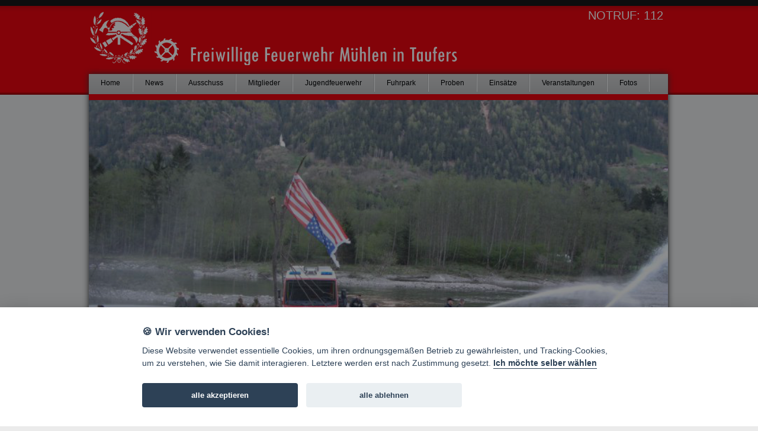

--- FILE ---
content_type: text/html; charset=UTF-8
request_url: http://www.ff-muehlen.com/de/fotos/probe-aurinum-21-03-2016
body_size: 1767
content:
<!DOCTYPE html>
<html lang="de-DE" itemscope="itemscope" itemtype="https://schema.org/WebPage">
<head>
<meta http-equiv="Content-Type" content="text/html; charset=utf-8" />
<title>Freiwillige Feuerwehr M&uuml;hlen in Taufers </title>
<meta name="keywords" content="" />
<meta name="description" content="" />
<meta name="Language" content="de" />
<meta name="robots" content="index, follow">
<link href="/css/styles.css" rel="stylesheet" type="text/css" media="screen" />
<link rel="stylesheet" media="screen" href="/css/cookieconsent.css" />
<script type="text/javascript" src="/js/jquery-1.7.min.js"></script>
<script type="text/javascript" src="/js/jquery.cycle.all.min.js"></script>
<script type="text/javascript" src="/js/jquery.pngFix.js"></script>
<script type="text/javascript" src="/js/cufon-yui.js"></script>
<script type="text/javascript" src="/js/tw_400.font.js"></script>
<script type="text/javascript" src="/js/fancybox/jquery.fancybox.pack.js?v=2.0.6"></script>
<link href="/js/fancybox/jquery.fancybox.css?v=2.0.6" rel="stylesheet" type="text/css" />
<script type="text/javascript">
$(document).ready(function() {   
$("a.preview").fancybox({helpers : { overlay: { opacity: 0.25, css: {'background-color': '#000000'} } } });
});
</script>
<script type="text/javascript" src="/js/scripts.js"></script>
<link rel="shortcut icon" href="/favicon.ico" type="image/x-icon">
</head>
<body>
<script type='text/plain' data-cookiecategory='analytics'>  (function(i,s,o,g,r,a,m){i['GoogleAnalyticsObject']=r;i[r]=i[r]||function(){
  (i[r].q=i[r].q||[]).push(arguments)},i[r].l=1*new Date();a=s.createElement(o),
  m=s.getElementsByTagName(o)[0];a.async=1;a.src=g;m.parentNode.insertBefore(a,m)
  })(window,document,'script','//www.google-analytics.com/analytics.js','ga');

  ga('create', 'UA-42167441-1', 'ff-muehlen.com');
  ga('send', 'pageview');
</script>
<div id="wrapper">
<div id="top">
	<div class="content">
    <div class="title">NOTRUF: 112</div>
    <div class="logo"><a href="/de/home"><img src="/images/logo.png" alt="FF M&uuml;hlen in Taufers" /></a> <h2>Freiwillige Feuerwehr Mühlen in Taufers</h2></div>
  </div>
</div>

<div id="container">

<div id="main">

<div id="menu_header"><ul>
<li><a href="/de/home"  class="">Home</a></li><li><a href="/de/news-php"  class="">News</a></li><li><a href="/de/ausschuss"  class="">Ausschuss</a></li><li><a href="/de/mitglieder"  class="">Mitglieder</a></li><li><a href="/de/jugendfeuerwehr"  class="">Jugendfeuerwehr</a></li><li><a href="/de/fuhrpark"  class="">Fuhrpark</a></li><li><a href="/de/proben"  class="">Proben</a></li><li><a href="/de/einsaetze"  class="">Einsätze</a></li><li><a href="/de/veranstaltungen"  class="">Veranstaltungen</a></li><li><a href="/de/fotos"  class="">Fotos</a></li></ul></div>
  
<div class="pic">
<div class="slideshow">
	  <div>
    <img src='/assets/galleries/165//Jugenprobe_Aurinum_mit_Zirkonzahn_20.04.2014_001.jpg' style='margin-top:-75px'></div>
    </div>
</div>

<div class="content" id='big'>
        
<div class="breadcrumb">
<ul>
</ul>
</div>
        
                <h1>Probe Aurinum 21.03.2016</h1>
				
                
                
                
                
                
                
        
            
    <p><br clear="all" />

<a href='/assets/galleries/165/Jugenprobe_Aurinum_mit_Zirkonzahn_20.04.2014_001.jpg' title='' class='preview' rel='f165'><img src='/include/pic-preview.php?image=../assets/galleries/165/Jugenprobe_Aurinum_mit_Zirkonzahn_20.04.2014_001.jpg&w=170&h=82' alt='Probe Aurinum 21.03.2016'></a><a href='/assets/galleries/165/Jugenprobe_Aurinum_mit_Zirkonzahn_20.04.2014_002.jpg' title='' class='preview' rel='f165'><img src='/include/pic-preview.php?image=../assets/galleries/165/Jugenprobe_Aurinum_mit_Zirkonzahn_20.04.2014_002.jpg&w=170&h=82' alt='Probe Aurinum 21.03.2016'></a><a href='/assets/galleries/165/Jugenprobe_Aurinum_mit_Zirkonzahn_20.04.2014_003.jpg' title='' class='preview' rel='f165'><img src='/include/pic-preview.php?image=../assets/galleries/165/Jugenprobe_Aurinum_mit_Zirkonzahn_20.04.2014_003.jpg&w=170&h=82' alt='Probe Aurinum 21.03.2016'></a><a href='/assets/galleries/165/Jugenprobe_Aurinum_mit_Zirkonzahn_20.04.2014_004.jpg' title='' class='preview' rel='f165'><img src='/include/pic-preview.php?image=../assets/galleries/165/Jugenprobe_Aurinum_mit_Zirkonzahn_20.04.2014_004.jpg&w=170&h=82' alt='Probe Aurinum 21.03.2016'></a><a href='/assets/galleries/165/Jugenprobe_Aurinum_mit_Zirkonzahn_20.04.2014_006.jpg' title='' class='preview' rel='f165'><img src='/include/pic-preview.php?image=../assets/galleries/165/Jugenprobe_Aurinum_mit_Zirkonzahn_20.04.2014_006.jpg&w=170&h=82' alt='Probe Aurinum 21.03.2016'></a><a href='/assets/galleries/165/Jugenprobe_Aurinum_mit_Zirkonzahn_20.04.2014_007.jpg' title='' class='preview' rel='f165'><img src='/include/pic-preview.php?image=../assets/galleries/165/Jugenprobe_Aurinum_mit_Zirkonzahn_20.04.2014_007.jpg&w=170&h=82' alt='Probe Aurinum 21.03.2016'></a><a href='/assets/galleries/165/Jugenprobe_Aurinum_mit_Zirkonzahn_20.04.2014_008.jpg' title='' class='preview' rel='f165'><img src='/include/pic-preview.php?image=../assets/galleries/165/Jugenprobe_Aurinum_mit_Zirkonzahn_20.04.2014_008.jpg&w=170&h=82' alt='Probe Aurinum 21.03.2016'></a><a href='/assets/galleries/165/Jugenprobe_Aurinum_mit_Zirkonzahn_20.04.2014_009.jpg' title='' class='preview' rel='f165'><img src='/include/pic-preview.php?image=../assets/galleries/165/Jugenprobe_Aurinum_mit_Zirkonzahn_20.04.2014_009.jpg&w=170&h=82' alt='Probe Aurinum 21.03.2016'></a><a href='/assets/galleries/165/Jugenprobe_Aurinum_mit_Zirkonzahn_20.04.2014_010.jpg' title='' class='preview' rel='f165'><img src='/include/pic-preview.php?image=../assets/galleries/165/Jugenprobe_Aurinum_mit_Zirkonzahn_20.04.2014_010.jpg&w=170&h=82' alt='Probe Aurinum 21.03.2016'></a></p>
        
        </div>
        

<!-- main -->
</div>

<br clear="all" />
<div id="footer">
<ul>
<li><a href="/de/links"  class="">Links</a></li><li><a href="/de/-impressum---kontakt"  class=""> Impressum & Kontakt</a></li></ul>
<p><br />&copy; 2026 Freiwillige Feuerwehr M&uuml;hlen in Taufers &nbsp;&bull;&nbsp; S&uuml;dtirol &nbsp;&bull;&nbsp; <a href='mailto:&#105;&#x6E;&#102;&#111;&#64;&#x66;&#102;&#45;&#x6D;&#117;&#101;&#x68;&#x6C;&#101;&#110;&#x2E;&#x63;&#111;&#x6D;'>&#105;&#x6E;&#102;&#111;&#64;&#x66;&#102;&#45;&#x6D;&#117;&#101;&#x68;&#x6C;&#101;&#110;&#x2E;&#x63;&#111;&#x6D;</a><a href='http://www.weber.de/wr/' target='_blank'><img src='/assets/images/weber-rescue.png' width='245' align='right' /></a></p>
</div>
<!-- container -->
</div>

</div>
<script src="/js/cookieconsent.min.js"></script>
</body>
</html>


--- FILE ---
content_type: text/css
request_url: http://www.ff-muehlen.com/css/styles.css
body_size: 4006
content:
@media all{*{margin:0;padding:0}
* html body *{overflow:visible}

body {
	background-color: #ebebeb;
	font-size: 100.01%;
	margin: 0;
	border: 0;
	font-family: Verdana, "Trebuchet MS", Georgia, Tahoma, Arial;
	background-repeat: repeat-x;
	background-position: top;
	background-image: url(../images/page-bg.png);
}

#wrapper {
	margin: 0 auto;
	width:980px;
}

#top {
	width: 100%;
	height: 125px;
	margin: 0 auto;
	border-bottom: none;
	position: relative;
}
#top .content {
	width: 980px;
	color: #fff;
	height: 125px;
	left: 50%;
	top: 0px;
	overflow: visible;
	margin: 0 auto;
}
#top  .content .logo {
	margin-top: 18px;
	position: absolute;
	z-index: 100;
	margin-left: 0px;
	width: 800px;
	overflow: hidden;
	height: 92px;
}
#top  .content  .logo img {
	width: 160px;
	height: 92px;
	border: none;
	float: left;
}
#top .content .logo h2 {
	font-size:38px;
	font-weight:bold;
	margin: 55px 0 0 10px;
	z-index: 200;
	float: left;
	color: #fff;
}
#top .content .title {
	width: auto;
	text-align: right;
	color: #FFFFFF;
	font-size: 20px;
	float: right;
	margin: 15px 10px 0 0;
	height: 30px;
}
#top  .content  .title  p {
	color: #ccc;
	font-size: 34px;
	margin: 10px 0px 0 0;
	padding: 0;
	line-height: 16px;
}
#top .content .title span {
	color: #CC0000;
}

#container {
	width: 980px;
	height: auto;
	margin: 0 auto;
	position: absolute;
	top: 125px;
}
#menu_header {
	width: 100%;
	height: auto;
	font-family: Georgia, Tahoma, Arial, Verdana;
	float: left;
background: #9d9d9d; /* Old browsers */
background: -moz-linear-gradient(top, #9d9d9d 0%, #9d9d9d 50%, #b7b7b7 52%, #9d9d9d 100%); /* FF3.6+ */
background: -webkit-gradient(linear, left top, left bottom, color-stop(0%,#9d9d9d), color-stop(50%,#9d9d9d), color-stop(52%,#b7b7b7), color-stop(100%,#9d9d9d)); /* Chrome,Safari4+ */
background: -webkit-linear-gradient(top, #9d9d9d 0%,#9d9d9d 50%,#b7b7b7 52%,#9d9d9d 100%); /* Chrome10+,Safari5.1+ */
background: -o-linear-gradient(top, #9d9d9d 0%,#9d9d9d 50%,#b7b7b7 52%,#9d9d9d 100%); /* Opera 11.10+ */
background: -ms-linear-gradient(top, #9d9d9d 0%,#9d9d9d 50%,#b7b7b7 52%,#9d9d9d 100%); /* IE10+ */
background: linear-gradient(to bottom, #9d9d9d 0%,#9d9d9d 50%,#b7b7b7 52%,#9d9d9d 100%); /* W3C */
filter: progid:DXImageTransform.Microsoft.gradient( startColorstr='#9d9d9d', endColorstr='#9d9d9d',GradientType=0 ); /* IE6-9 */
}
#menu_header ul {
	list-style-type: none;
	margin: 0px;
	padding: 0;
	height: 34px;
	border-bottom: 10px solid #EC020B;
	background-color: #d1d0d0;
	filter:progid:DXImageTransform.Microsoft.Gradient(GradientType=0,StartColorStr=#ffd1d0d0,EndColorStr=#ffbebebe);
	background-image:-moz-linear-gradient(top,#d1d0d0 0,#bebebe 100%);
	background-image:-ms-linear-gradient(top,#d1d0d0 0,#bebebe 100%);
	background-image:-o-linear-gradient(top,#d1d0d0 0,#bebebe 100%);
	background-image:-webkit-gradient(linear,left top,left bottom,color-stop(0,#d1d0d0),color-stop(100%,#bebebe));
	background-image:-webkit-linear-gradient(top,#d1d0d0 0,#bebebe 100%);
	background-image:linear-gradient(to bottom,#d1d0d0 0,#bebebe 100%);
}

#menu_header li {
	margin: 0;
	padding: 0;
	float: left;
	border-right: 1px solid #b6b6b6;
	}
#menu_header li:first-child { border-left: none }
#menu_header li:last-child { border-right: 1px solid #b6b6b6; }
#menu_header li a {
	color: #000;
	text-decoration:none;
	display:block;
	padding: 8px 20px;
	border-left: 1px solid #fff;
	font-size: 12px;
	font-family: "Trebuchet MS", Georgia, Verdana, Tahoma, Arial;
}
#menu_header li:first-child a {
	border-left: none;
}
#menu_header li a:hover, #menu_header li a.active {
	background-color: #ec020b;
	filter:progid:DXImageTransform.Microsoft.Gradient(GradientType=0,StartColorStr=#ffc30c13,EndColorStr=#ffec020b);
	background-image:-moz-linear-gradient(top,#c30c13 0,#ec020b 100%);
	background-image:-ms-linear-gradient(top,#c30c13 0,#ec020b 100%);
	background-image:-o-linear-gradient(top,#c30c13 0,#ec020b 100%);
	background-image:-webkit-gradient(linear,left top,left bottom,color-stop(0,#c30c13),color-stop(100%,#ec020b));
	background-image:-webkit-linear-gradient(top,#c30c13 0,#ec020b 100%);
	background-image:linear-gradient(to bottom,#c30c13 0,#ec020b 100%);
	color:#fff;
}

#menu_header li a.active {
	border-right: 1px solid #ae1117;
}

#menu_header li:first-child a {
	padding: 8px 20px;
	border-left: none
}
#menu_header li:last-child a {border-right: 1px solid #fff;}
#menu_header ul.submenue    {
	margin-bottom: 0;
	margin-top: 0px;
	display:block;
	background-color:#ec020b;
	padding: 0px;
	width:100%;
	border-bottom: 0;
	height:auto;
}
#menu_header ul.submenue li     {
	margin: 0px;
	border-top: none;
	border-left: none;
	border-right: none;
	background-color: #ec020b;
	filter:progid:DXImageTransform.Microsoft.Gradient(GradientType=0,StartColorStr=#ffec020b,EndColorStr=#ffec020b);
	background-image:none;
	color:#fff;
}
#menu_header ul.submenue  li:first-child { 
	-moz-border-radius-topleft: 0;
	-moz-border-radius-topright: 0;
	-webkit-border-top-left-radius: 0;
	-webkit-border-top-right-radius: 0;
	border-top-left-radius: 0;
	border-top-right-radius: 0;
}
#menu_header ul.submenue li:first-child a { 
	border-left: none
}
#menu_header ul.submenue li:last-child a {border-right: 1px solid #ee4a50;}
#menu_header ul.submenue li a {
	padding: 6px 10px;
	font-size: 90%;
	color: #fff;
	border-left: 1px solid #ee4a50;
}
#menu_header ul.submenue      li a:hover,#menu_header    .ul.submenue   li a.active {
	background-color: #b8d0e1;
	filter:progid:DXImageTransform.Microsoft.Gradient(GradientType=0,StartColorStr=#ffb8d0e1,EndColorStr=#ffd2dbdf);
	background-image:-moz-linear-gradient(top,#b8d0e1 0,#d2dbdf 100%);
	background-image:-ms-linear-gradient(top,#b8d0e1 0,#d2dbdf 100%);
	background-image:-o-linear-gradient(top,#b8d0e1 0,#d2dbdf 100%);
	background-image:-webkit-gradient(linear,left top,left bottom,color-stop(0,#b8d0e1),color-stop(100%,#d2dbdf));
	background-image:-webkit-linear-gradient(top,#b8d0e1 0,#d2dbdf 100%);
	background-image:linear-gradient(to bottom,#b8d0e1 0,#d2dbdf 100%);
	color: #222;
}


#main {
	width: 978px;
	height: auto;
	background-color: #FFFFFF;
	padding: 0;
	font-size: 12px;
	border-bottom: 1px solid #C1C2B9;
	float: left;
	margin-left: 0px;
	min-height: 500px;
	-moz-box-shadow: 0 0 10px #333;
	-ms-box-shadow:inset 0 0 1px #333;
	-webkit-box-shadow: 0 0 10px#333;
	box-shadow: 0 0 10px #333;
}

#container .pic {
	width: 978px;
	height: auto;
	margin: 0 auto;
	position: relative;
	float: left;
}
#container .pic div.slideshow   {
	width: 980px;
	height: auto;
	z-index: 12;
	overflow: hidden !important;
	max-height: 400px !important;
}
#container .pic div.slideshow div {
	width: 980px;
	height: auto;
	overflow: hidden !important;
	max-height: 400px !important;
}
#container .pic div.slideshow div img {
	padding: 0px;
	border: none;
	-moz-box-shadow: 0px 2px 7px #888;
	-webkit-box-shadow: 0px 2px 7px #888;
	box-shadow: 0px 2px 7px #888;
	overflow: hidden !important;
	width: 978px;
}

#container .items {
	float:left;
	margin: 0 10px 10px 0;
	width: 170px;
	min-height: 170px;
	line-height:12px;
	background-color:#efefef;
	border: 1px dotted #ccc;
	padding:2px;
}

#container a.preview img {
	padding: 2px;
	border: 1px solid #ccc;
	margin: 2px 2px 5px;
	max-height: 115px;
	height: 115px;
	max-width: 200px;
}
#container a.preview.small img {
	max-height: 82px;
	height: 82px;
}

#container .content .container {
	width: 100%;
	padding: 5px;
	float: left;
	background: rgb(244,244,244); /* Old browsers */
background: -moz-linear-gradient(top, rgba(244,244,244,0.5) 0%, rgba(249,249,249,0.5) 49%, rgba(238,238,238,0.5) 100%); /* FF3.6+ */
background: -webkit-gradient(linear, left top, left bottom, color-stop(0%,rgba(244,244,244,0.5)), color-stop(49%,rgba(249,249,249,0.5)), color-stop(100%,rgba(238,238,238,0.5))); /* Chrome,Safari4+ */
background: -webkit-linear-gradient(top, rgba(244,244,244,0.5) 0%,rgba(249,249,249,0.5) 49%,rgba(238,238,238,0.5) 100%); /* Chrome10+,Safari5.1+ */
background: -o-linear-gradient(top, rgba(244,244,244,0.5) 0%,rgba(249,249,249,0.5) 49%,rgba(238,238,238,0.5) 100%); /* Opera 11.10+ */
background: -ms-linear-gradient(top, rgba(244,244,244,0.5) 0%,rgba(249,249,249,0.5) 49%,rgba(238,238,238,0.5) 100%); /* IE10+ */
background: linear-gradient(to bottom, rgba(244,244,244,0.5) 0%,rgba(249,249,249,0.5) 49%,rgba(238,238,238,0.5) 100%); /* W3C */
filter: progid:DXImageTransform.Microsoft.gradient( startColorstr='#f4f4f4', endColorstr='#efefef',GradientType=0 ); /* IE6-9 */
	margin-bottom: 5px;
	border: 1px solid #ddd;
}


.box {
	float: right;
	margin-right: 10px;
	width: 250px;
	height: auto;
	margin-top: 20px;
	padding: 10px;
}
.box h2 {
	font-size: 120%;
	font-weight: bold;
	margin: 5px 0 0 0;
}
.box div.event {
	background-color:#efefef;
	padding: 5px;
}

.box div.event h2 {
	padding: 5px;
	font-size: 160%;
	background: rgb(248,80,50); /* Old browsers */
background: -moz-linear-gradient(top,  rgba(248,80,50,1) 0%, rgba(241,111,92,1) 50%, rgba(246,41,12,1) 51%, rgba(240,47,23,1) 71%, rgba(231,56,39,1) 100%); /* FF3.6+ */
background: -webkit-gradient(linear, left top, left bottom, color-stop(0%,rgba(248,80,50,1)), color-stop(50%,rgba(241,111,92,1)), color-stop(51%,rgba(246,41,12,1)), color-stop(71%,rgba(240,47,23,1)), color-stop(100%,rgba(231,56,39,1))); /* Chrome,Safari4+ */
background: -webkit-linear-gradient(top,  rgba(248,80,50,1) 0%,rgba(241,111,92,1) 50%,rgba(246,41,12,1) 51%,rgba(240,47,23,1) 71%,rgba(231,56,39,1) 100%); /* Chrome10+,Safari5.1+ */
background: -o-linear-gradient(top,  rgba(248,80,50,1) 0%,rgba(241,111,92,1) 50%,rgba(246,41,12,1) 51%,rgba(240,47,23,1) 71%,rgba(231,56,39,1) 100%); /* Opera 11.10+ */
background: -ms-linear-gradient(top,  rgba(248,80,50,1) 0%,rgba(241,111,92,1) 50%,rgba(246,41,12,1) 51%,rgba(240,47,23,1) 71%,rgba(231,56,39,1) 100%); /* IE10+ */
background: linear-gradient(to bottom,  rgba(248,80,50,1) 0%,rgba(241,111,92,1) 50%,rgba(246,41,12,1) 51%,rgba(240,47,23,1) 71%,rgba(231,56,39,1) 100%); /* W3C */
filter: progid:DXImageTransform.Microsoft.gradient( startColorstr='#f85032', endColorstr='#e73827',GradientType=0 ); /* IE6-9 */
color:#fff;
}
.box div.event h2 a {
	color:#fff;
	text-decoration: none;
}
.box h3 {
	font-size: 100%;
	font-weight: normal;
	margin: 5px 0;
}


.box  ul   {
	list-style-type: none;
	margin: 0;
	padding: 1px 0;
}
.box ul.list {
	list-style-type: none;
	margin: 0 0 20px 0;
	padding: 1px 0;
	-moz-border-radius:2px;
	-webkit-border-radius:2px;
	border-radius:2px;
	background-color:#DCDDD9;
	-moz-box-shadow:inset 0 0 1px #fff;
	-ms-box-shadow:inset 0 0 1px #fff;
	-webkit-box-shadow:inset 0 0 1px #fff;
	box-shadow:inset 0 0 1px #fff;
	border:1px solid #bbb;
}
.box  li   {
	list-style-type: none;
	margin: 3px 0;
	font-size: 12px;
	font-weight: normal;
	color: #333333;
	display: block;

	background-color:
; 	background-color: #FAF9F2;
}

.box li a {
	color: #333;
	display:block;
	/*background: #d6e9f3;*/
	text-decoration:none;
	-moz-transition: all 0.2s linear;
	-webkit-transition: all 0.2s linear;
	-o-transition: all 0.2s linear;
	transition: all 0.2s linear;
	padding: 2px 2px;
}


.box li a:hover,.box li a.active {
   background: #e5dcd2;
}

.content {
	float: left;
	margin-left: 25px;
	width: 620px;
	height: auto;
	margin-top: 15px;
	line-height: 22px;
	margin-bottom: 35px;
	margin-right: 20px;
	color:#222;
}
.content#big {
width: 940px;
}
.content h1, .content h2, .content h3, .content h4, .content h5, .content h6 {
	margin: 10px 0;
	padding:0;
	color: #666
}

.content h1 {
	font-size: 275%;
	font-weight: bold;
}

.content h2 {
	font-size: 200%;
	font-weight: bold;
	margin: 5px 0 0 0;
}


.content h3 {
	font-size: 116%;
	font-weight: bold;
	padding: 0;
	margin: 10px 0 0 0;
	display: block;
}
.content h4 {
	font-size: 100%;
	font-weight: normal;
}
.content h5 {
	font-size: 90%;
	font-weight: normal;
}

.content h6 {
	font-size: 80%;
	font-weight: normal;
}
.content a {
	color: #e02122;
	text-decoration:underline;
}

.content p {
	margin: 0;
	padding: 0;
}

.content img.rounded {
	-webkit-border-radius:10px;
	-moz-border-radius:10px;
	border-radius:10px;
	border: solid 1px #ccc;
}
.content table, .content td {
	font-size: 1em;
}

.content ul {
	margin: 6px 0 3px 20px;
	padding:0;
	}
.content li {
	margin: 5px 0;
	padding:0;
}
#footer {
	width: 960px;
	height: auto;
	margin-top: 30px;
	line-height: 22px;
	font-size: 11px;
	margin-bottom: 30px;
	border: 1px solid #d2d2d2;
	-webkit-border-radius:2px;
	-moz-border-radius:2px;
	border-radius:2px;
	background-color: #efefef;
	padding: 10px;
	display: block;
}
#footer ul {
	list-style-type: none;
	margin: 0px;
	padding: 0;
	height: 24px;
}

#footer li {
	margin: 0;
	padding: 1px 0;
	float: left;
	border-right: 1px solid #333
	}
#footer li:last-child { border-right: none }
#footer li a {
	color: #000;
	text-decoration:none;
	margin: 0 10px;
	font-size: 12px;
	font-family: "Trebuchet MS", Georgia, Verdana, Tahoma, Arial;
}
#footer li a:hover, #footer li a.active {
	color: #333;
}
#footer img {
	margin-top: -30px;
}
.small {
	font-size: 10px;
	margin: 20px 0;
}


#footer a {
   color: #000;
   text-decoration:underline;
}
.content div.preview_cnt {
	margin: 0 20px 20px 2px;
	width: 277px;
	float: left;
	height: 285px;
	position:relative
}

.content div.preview {
	padding: 0px;
	-moz-border-radius: 5px;
	-webkit-border-radius: 5px;
	border-radius: 5px;
	background: #989898; /* Old browsers */
	background: -moz-linear-gradient(top, #989898 0%, #bfbfbf 12%, #888888 13%, #e4e4e4 13%, #d1d1d1 48%, #f2f2f2 100%); /* FF3.6+ */
	background: -webkit-gradient(linear, left top, left bottom, color-stop(0%,#989898), color-stop(12%,#bfbfbf), color-stop(13%,#888888), color-stop(13%,#e4e4e4), color-stop(48%,#d1d1d1), color-stop(100%,#f2f2f2)); /* Chrome,Safari4+ */
	background: -webkit-linear-gradient(top, #989898 0%,#bfbfbf 12%,#888888 13%,#e4e4e4 13%,#d1d1d1 48%,#f2f2f2 100%); /* Chrome10+,Safari5.1+ */
	background: -o-linear-gradient(top, #989898 0%,#bfbfbf 12%,#888888 13%,#e4e4e4 13%,#d1d1d1 48%,#f2f2f2 100%); /* Opera 11.10+ */
	background: -ms-linear-gradient(top, #989898 0%,#bfbfbf 12%,#888888 13%,#e4e4e4 13%,#d1d1d1 48%,#f2f2f2 100%); /* IE10+ */
	background: linear-gradient(to bottom, #989898 0%,#bfbfbf 12%,#888888 13%,#e4e4e4 13%,#d1d1d1 48%,#f2f2f2 100%); /* W3C */
	filter: progid:DXImageTransform.Microsoft.gradient( startColorstr='#989898', endColorstr='#f2f2f2',GradientType=0 ); /* IE6-9 */
	width: 277px;
	line-height: 160%;
	border: 1px solid #e4e4e4;
	color: #222;
	-webkit-box-shadow: 1px 2px 2px 0px rgba(0, 0, 0, 0.2);
	box-shadow: 1px 2px 2px 0px rgba(0, 0, 0, 0.2);
	height: 280px;
}
.content div.preview div.preview_pic {
	width: 277px;
	height:140px;
	background-repeat:no-repeat;
	margin: 0;
	background-size:cover;
	-webkit-border-radius: 5px 5px 0px 0px;
	-webkit-border-radius: 5px 5px 0px 0px;
	border-radius: 5px 5px 0px 0px; 
}
.content div.preview p {
	padding: 12px 10px 0 10px;
}
.content div.preview h2 {
	margin: 0;
	padding: 10px 5px 0px 10px;
	font-size: 165%;
	color: #222;
}
.content div.preview h2 a {
	margin: 0;
	padding: 0px;
	color: #222;
}

.content  div.preview  img {
	margin: 0px 0 0 0;
	/*padding: 2px;*/
	/*border:1px solid #c1c1c1;*/
	max-width: 287px;
	width: 286px;
	max-height: 120px;
	background-color:#FFFFFF;
}
.content  div.preview a {
	display: block;
	color: #222;
	text-decoration:none
}
.content  div.preview table {
	margin-bottom: 0px
}
.content div.preview_cnt a.button {
	color: #555;
	text-shadow:0 1px 0 #fff;
	text-decoration:none;
	-moz-transition: all 0.2s linear;
	-webkit-transition: all 0.2s linear;
	-o-transition: all 0.2s linear;
	transition: all 0.2s linear;
	padding: 0 10px 0 0;
	font-weight: bold;
	background: url(../assets/images/buttons/button.png) no-repeat top right;
	text-align: right;
	position:absolute;
	width:100px;
	height:31px;
	line-height:20px;
	bottom: -10px;
	right:10px;
	margin-top: 4px;
}
.content div.preview_cnt a.button:hover {
	background: url(../assets/images/buttons/button-hover.png) no-repeat top right;
	color: #000;
	text-shadow:none;
}
.content div.preview_cnt a.button2 {
	color: #333;
	text-decoration:none;
	-moz-transition: all 0.2s linear;
	-webkit-transition: all 0.2s linear;
	-o-transition: all 0.2s linear;
	transition: all 0.2s linear;
	padding: 0 10px 0 0;
	font-weight: bold;
	text-align: right;
	float: right;
	width:100px;
	height:40px;
	line-height:32px;
	margin-top: 0px;
	margin-right:20px;
}

fieldset {
	border: none;
	outline: none;
}
div.pics {
	padding: 3px;
	background-color: #F5F5F5;
	width: 238px;
}
div.pics  a   {
	display: block;
	text-decoration: none;
	color: #333;
	padding: 7px 8px;
	text-align: right;
	margin-right: 25px;

}
div.pics  a:hover   {
	color: #333;
	font-weight: normal;
	background-color: #E5F3F7;
}

#wrapper  #container .breadcrumb {
	margin: 0;
	float: left;
	display: block;
	width: 100%;
}

#wrapper  #container .breadcrumb ul {
	list-style-type: none;
	margin: 0 0 10px 0px;
	padding: 0;
	float: left;

}
#wrapper  #container .breadcrumb li  {
	margin: 0 10px 0 0;
	padding: 0 0 0 15px;
	background-image: url(../images/arrow.png);
	background-repeat: no-repeat;
	background-position: left 5px;
	width: auto;
	float: left;
}
#wrapper #container .breadcrumb li a {
	font-size: 80%;
	text-decoration: underline;
	color: #000;

}
form input[type=submit]{
	border: 1px solid;
	outline:0;
	font-weight:bold;
	font-size:11px;
	white-space:nowrap;
	word-wrap:normal;
	vertical-align:middle;
	cursor:pointer;
	overflow:visible;
	-moz-border-radius:2px;-webkit-border-radius:2px;border-radius:2px;
	cursor: pointer;
	padding: 3px 10px 3px 10px;
	text-shadow:0 1px 0 #fff;
	border-color:#ccc #ccc #aaa;
	background-color:#e0e0e0;
	-moz-box-shadow:inset 0 0 1px #fff;-ms-box-shadow:inset 0 0 1px #fff;-webkit-box-shadow:inset 0 0 1px #fff;box-shadow:inset 0 0 1px #fff;filter:progid:DXImageTransform.Microsoft.Gradient(GradientType=0,StartColorStr=#fffafafa,EndColorStr=#ffdcdcdc);
	background-image:-moz-linear-gradient(top,#fafafa 0,#dcdcdc 100%);background-image:-ms-linear-gradient(top,#fafafa 0,#dcdcdc 100%);background-image:-o-linear-gradient(top,#fafafa 0,#dcdcdc 100%);background-image:-webkit-gradient(linear,left top,left bottom,color-stop(0,#fafafa),color-stop(100%,#dcdcdc));background-image:-webkit-linear-gradient(top,#fafafa 0,#dcdcdc 100%);background-image:linear-gradient(to bottom,#fafafa 0,#dcdcdc 100%);
	outline: none;
	color: #555;
	height:auto;
	margin: 2px 0px 2px 5px;
}
form input[type=text], form input[type=password], form select 
{
	padding: 0 0px 0px 5px;
	color: #000000;
	width:auto;
	min-width: 70px;
	height:22px;
	font-size:12px;
	border: 1px solid #cccccc;
	outline: none;
	background-color: #ececec;
	margin: 0 10px 0 10px;

}
#wetter {
	float: left;
	margin: 15px 0;
}
#wetter tr.meteoprovbz_icon td {
background: rgb(159,216,239); /* Old browsers */
background: -moz-linear-gradient(left, rgba(159,216,239,1) 0%, rgba(191,232,249,1) 31%, rgba(194,234,249,1) 51%, rgba(191,232,249,1) 76%, rgba(159,216,239,1) 100%); /* FF3.6+ */
background: -webkit-gradient(linear, left top, right top, color-stop(0%,rgba(159,216,239,1)), color-stop(31%,rgba(191,232,249,1)), color-stop(51%,rgba(194,234,249,1)), color-stop(76%,rgba(191,232,249,1)), color-stop(100%,rgba(159,216,239,1))); /* Chrome,Safari4+ */
background: -webkit-linear-gradient(left, rgba(159,216,239,1) 0%,rgba(191,232,249,1) 31%,rgba(194,234,249,1) 51%,rgba(191,232,249,1) 76%,rgba(159,216,239,1) 100%); /* Chrome10+,Safari5.1+ */
background: -o-linear-gradient(left, rgba(159,216,239,1) 0%,rgba(191,232,249,1) 31%,rgba(194,234,249,1) 51%,rgba(191,232,249,1) 76%,rgba(159,216,239,1) 100%); /* Opera 11.10+ */
background: -ms-linear-gradient(left, rgba(159,216,239,1) 0%,rgba(191,232,249,1) 31%,rgba(194,234,249,1) 51%,rgba(191,232,249,1) 76%,rgba(159,216,239,1) 100%); /* IE10+ */
background: linear-gradient(to right, rgba(159,216,239,1) 0%,rgba(191,232,249,1) 31%,rgba(194,234,249,1) 51%,rgba(191,232,249,1) 76%,rgba(159,216,239,1) 100%); /* W3C */
filter: progid:DXImageTransform.Microsoft.gradient( startColorstr='#9fd8ef', endColorstr='#9fd8ef',GradientType=1 ); /* IE6-9 */
}
#wetter tr.meteoprovbz_temperatures td {
background-color: #efefef;
}
#wetter tfoot, #wetter tfoot a { color: #ccc; }

--- FILE ---
content_type: application/x-javascript
request_url: http://www.ff-muehlen.com/js/scripts.js
body_size: 171
content:
Cufon.replace(".content h1, .logo h2, .preview h2, .box div.event h2", {hover: true, fontFamily: "tw"});

$(document).ready(function() {
   $(document).pngFix();
   
   //$("a.pic").colorbox();

});

--- FILE ---
content_type: application/x-javascript
request_url: http://www.ff-muehlen.com/js/tw_400.font.js
body_size: 8570
content:
/*!
 * The following copyright notice may not be removed under any circumstances.
 * 
 * Copyright:
 * Digitized data copyright The Monotype Corporation 1991-1997. All rights
 * reserved. Twentieth Century is a trademark of The Monotype Corporation which may
 * be registered in certain jurisdictions.
 * 
 * Trademark:
 * Twentieth Century is a trademark of The Monotype Corporation which may be
 * registered in certain jurisdictions.
 * 
 * Description:
 * 20th Century was designed and drawn by Sol Hess in the Lanston Monotype drawing
 * office between 1936 and 1947. The first weights were added to the Monotype
 * typeface library in 1959. This is a face based on geometric shapes which
 * originated in Germany in the early 1920's and became an integral part of the
 * Bauhaus movement of that time. Form and function became the key words,
 * unnecessary decoration was scorned. This clean cut, sans serif with geometric
 * shapes was most appropriate. The lighter weights can be used for text setting,
 * the bold and condensed fonts are suitable for display in headlines and
 * advertising.
 * 
 * Manufacturer:
 * Monotype Typography
 * 
 * Designer:
 * Sol Hess
 * 
 * Vendor URL:
 * http://www.monotype.com/html/mtname/ms_welcome.html
 */
Cufon.registerFont({"w":262,"face":{"font-family":"tw","font-weight":400,"font-stretch":"normal","units-per-em":"720","panose-1":"2 11 6 6 2 1 4 2 2 3","ascent":"576","descent":"-144","x-height":"4","bbox":"-21 -561 706 174.123","underline-thickness":"42.1875","underline-position":"-33.0469","unicode-range":"U+0020-U+00FC"},"glyphs":{" ":{"w":131},"!":{"d":"103,-107r-58,0r0,-343r58,0r0,343xm41,-30v-1,-17,16,-33,33,-33v19,0,33,14,33,33v0,19,-15,33,-33,33v-18,0,-33,-15,-33,-33","w":135},"\"":{"d":"223,-515v4,70,-6,127,-18,182r-38,0v-11,-56,-21,-112,-17,-182r73,0xm106,-515v3,70,-6,127,-17,182r-38,0v-11,-55,-22,-111,-18,-182r73,0","w":255},"#":{"d":"449,-125r-114,0r-29,141r-43,0r30,-141r-149,0r-29,141r-44,0r30,-141r-69,0r0,-43r78,0r27,-131r-105,0r0,-43r114,0r30,-142r43,0r-30,142r148,0r29,-142r44,0r-31,142r70,0r0,43r-78,0r-27,131r105,0r0,43xm328,-299r-148,0r-27,130r149,0","w":480},"$":{"d":"122,-201v-55,-36,-94,-66,-94,-141v0,-67,31,-105,94,-113r0,-32r25,0r0,32v50,0,82,22,95,67r-51,26v-9,-26,-23,-40,-43,-41r0,144v63,44,95,57,98,139v2,69,-34,120,-98,124r0,40r-26,0r0,-39v-55,-2,-71,-25,-90,-69r47,-23v8,23,22,35,43,38r0,-152xm122,-278r0,-124v-50,14,-46,105,0,124xm148,-51v52,-16,50,-111,0,-134r0,134"},"%":{"d":"397,-459r-246,484r-34,0r244,-484r36,0xm117,-457v64,9,70,50,70,147v0,86,-11,133,-70,142v-59,-10,-66,-57,-67,-149v-1,-90,12,-130,67,-140xm120,-419v-38,14,-26,83,-26,135v0,41,-3,71,22,78v44,-5,25,-152,23,-190v-1,-15,-9,-23,-19,-23xm392,21v-59,0,-65,-50,-65,-138v0,-103,10,-139,70,-151v65,7,67,66,67,150v0,93,-24,139,-72,139xm374,-39v0,32,39,23,40,-4r5,-110v-2,-41,4,-70,-22,-77v-45,3,-23,159,-23,191","w":495},"&":{"d":"156,-417v56,0,87,32,87,86v0,33,-23,70,-67,114r61,100v14,-18,25,-35,34,-50r37,24v-17,29,-31,53,-44,69r45,73r-68,0r-17,-29v-32,23,-61,35,-87,35v-56,1,-101,-49,-100,-107v0,-36,23,-75,70,-118v-26,-41,-40,-78,-40,-110v-1,-47,40,-87,89,-87xm157,-370v-53,8,-42,68,-9,109v27,-32,41,-58,41,-77v1,-18,-14,-35,-32,-32xm97,-106v1,54,63,77,100,33r-64,-100v-24,24,-36,46,-36,67","w":329},"'":{"d":"105,-515v3,70,-5,127,-17,182r-39,0v-11,-55,-21,-112,-17,-182r73,0","w":137},"(":{"d":"129,-444v-88,184,-80,391,1,555r-44,24v-59,-111,-95,-288,-56,-444v13,-54,30,-106,54,-156","w":135},")":{"d":"79,-157v0,-104,-25,-208,-64,-285r45,-23v59,121,92,290,50,454v-15,59,-31,108,-52,144r-43,-22v37,-76,64,-174,64,-268","w":135},"*":{"d":"114,-365v19,-7,-17,-55,-12,-69v0,-13,9,-25,22,-24v49,5,6,61,7,90v22,10,41,-54,67,-49v12,-1,22,11,22,24v0,34,-56,24,-77,37r0,8v18,13,77,4,77,38v0,13,-10,24,-23,23v-25,5,-45,-61,-67,-48v1,29,45,84,-6,90v-42,-8,-5,-63,-4,-91v-17,-16,-42,57,-66,49v-12,1,-24,-13,-24,-24v0,-34,58,-22,79,-37r0,-8v-22,-12,-81,-3,-79,-38v0,-12,13,-23,26,-23v16,0,47,48,58,52","w":236},"+":{"d":"431,-210r-169,0r0,167r-46,0r0,-167r-168,0r0,-46r168,0r0,-168r46,0r0,168r169,0r0,46","w":480},",":{"d":"123,-63r-67,157r-28,-9r50,-166","w":135},"-":{"d":"146,-135r-115,0r0,-44r115,0r0,44","w":164},".":{"d":"38,-34v-1,-19,16,-35,35,-35v21,0,36,15,36,35v0,20,-16,37,-35,37v-19,0,-36,-18,-36,-37","w":135},"\/":{"d":"185,-463r-135,598r-29,0r136,-598r28,0","w":195},"0":{"d":"77,-432v43,-36,115,-29,137,25v31,38,30,270,14,329v-13,48,-36,83,-91,83v-56,0,-87,-43,-94,-96v-12,-85,-21,-296,34,-341xm161,-62v26,-45,12,-204,12,-289v0,-21,-15,-51,-37,-51v-15,0,-26,10,-30,29v-13,63,-11,226,-1,293v5,33,42,43,56,18"},"1":{"d":"167,0r-58,0r0,-400r-40,0r0,-49r98,0r0,449"},"2":{"d":"136,-401v-44,0,-38,47,-41,97r-59,0v-1,-108,16,-144,104,-150v96,-6,110,94,83,177v-21,64,-70,157,-101,222r101,0r0,55r-196,0r90,-180v31,-64,52,-98,56,-168v2,-30,-12,-53,-37,-53"},"3":{"d":"236,-337v0,64,-8,80,-47,101v38,22,47,42,47,107v-1,87,-24,133,-106,133v-78,0,-92,-41,-95,-120r57,0v0,45,15,68,41,68v36,0,41,-31,41,-74v0,-69,-9,-85,-67,-88r0,-53v57,-2,67,-13,67,-72v0,-39,-3,-68,-35,-68v-33,0,-34,30,-36,68r-58,0v1,-81,22,-121,95,-121v74,0,96,41,96,119"},"4":{"d":"238,-124r-26,0r0,124r-59,0r0,-124r-118,0r0,-56r122,-274r55,0r0,276r26,0r0,54xm154,-178r-1,-161r-71,161r72,0"},"5":{"d":"169,-152v0,-69,-49,-103,-117,-82r32,-215r149,0r0,56r-102,0r-14,102v77,7,115,52,115,135v0,114,-101,207,-204,139r17,-52v14,7,36,16,51,16v50,-1,73,-45,73,-99"},"6":{"d":"133,5v-126,5,-104,-196,-74,-291v18,-52,51,-113,76,-163r66,0r-84,176v83,-29,125,26,121,128v-3,98,-20,146,-105,150xm174,-121v0,-49,5,-106,-35,-106v-42,0,-39,44,-38,89v3,51,-2,91,37,91v24,0,36,-25,36,-74"},"7":{"d":"251,-448r-129,448r-59,-1r113,-391r-120,0r0,-56r195,0"},"8":{"d":"226,-348v-1,61,-9,86,-47,105v43,24,56,53,56,120v0,83,-23,128,-100,128v-66,0,-99,-43,-99,-129v1,-64,15,-99,58,-117v-37,-21,-47,-40,-48,-100v0,-73,20,-114,87,-114v67,0,93,36,93,107xm136,-402v-47,-5,-35,91,-26,120v4,11,13,16,25,16v33,0,33,-31,33,-73v0,-36,-2,-61,-32,-63xm100,-139v0,51,-2,91,37,91v23,0,35,-24,35,-73v0,-52,2,-87,-36,-92v-34,3,-36,31,-36,74"},"9":{"d":"236,-296v5,120,-64,221,-96,296r-66,0r82,-176v-83,30,-119,-26,-119,-124v0,-96,14,-154,100,-154v87,0,95,51,99,158xm136,-222v46,-2,38,-44,38,-98v0,-54,-12,-83,-39,-81v-33,2,-36,31,-36,71v0,61,-6,100,37,108"},":":{"d":"38,-199v0,-19,16,-38,36,-37v19,0,35,17,35,37v0,20,-15,37,-35,36v-19,0,-36,-17,-36,-36xm39,-32v0,-20,16,-37,36,-37v19,0,34,16,34,35v0,19,-15,37,-34,37v-19,0,-36,-16,-36,-35","w":135},";":{"d":"53,-205v0,-20,17,-35,36,-35v19,0,35,17,35,35v0,21,-16,37,-36,37v-19,0,-35,-17,-35,-37xm116,-66r-66,158r-29,-11r50,-165","w":135},"<":{"d":"431,-52r-381,-160r0,-42r381,-161r0,51r-320,131r320,131r0,50","w":480},"=":{"d":"431,-293r-382,0r0,-47r382,0r0,47xm431,-129r-382,0r0,-46r382,0r0,46","w":480},">":{"d":"431,-212r-382,160r0,-50r320,-131r-320,-131r0,-51r382,162r0,41","w":480},"?":{"d":"123,-410v-32,0,-30,25,-31,64r-51,0v-2,-77,15,-110,75,-110v75,0,90,30,90,110v-1,82,2,133,-65,145r0,94r-51,0r0,-127v67,3,65,-42,65,-112v0,-38,0,-64,-32,-64xm83,-28v0,-19,13,-36,32,-35v18,0,33,15,33,33v1,18,-14,33,-32,32v-17,0,-33,-12,-33,-30","w":232},"@":{"d":"397,99v107,0,208,-47,246,-105r63,0v-45,86,-163,157,-310,157v-210,0,-359,-114,-355,-316v4,-208,130,-360,348,-360v168,0,296,121,301,269v4,123,-103,256,-210,257v-50,0,-65,-15,-70,-59v-35,39,-70,59,-106,59v-79,0,-131,-76,-129,-160v3,-110,75,-222,182,-222v44,0,80,22,107,65r11,-55r64,0r-62,291v0,13,13,23,26,23v71,-16,134,-102,134,-195v0,-129,-118,-222,-252,-222v-165,0,-292,135,-292,303v0,176,121,270,304,270xm361,-329v-89,1,-159,164,-100,250v14,19,33,28,56,28v76,0,125,-93,127,-176v1,-56,-30,-103,-83,-102","w":730},"A":{"d":"279,0r-59,0r-16,-89r-95,0r-16,89r-58,0r97,-448r49,0xm196,-134r-39,-212r-2,0r-37,212r78,0","w":300,"k":{"y":36,"w":36,"v":36,"u":6,"p":12,"Y":36,"W":30,"V":43,"U":24,"T":30,"Q":18,"O":24,"G":18,"C":18}},"B":{"d":"238,-111v1,69,-32,110,-98,111r-90,0r0,-448r70,0v79,0,112,38,113,117v0,57,-22,93,-65,108v47,10,70,47,70,112xm109,-246v50,-3,66,-23,66,-77v0,-59,-10,-78,-66,-79r0,156xm109,-45v52,-2,67,-19,67,-75v0,-57,-13,-80,-67,-81r0,156","k":{"\u00dc":18,"\u00c4":18,"U":18,"A":18,".":24,",":48}},"C":{"d":"111,-225v0,111,22,204,124,164r0,53v-18,9,-36,13,-54,13v-103,0,-135,-75,-134,-217v0,-96,14,-161,40,-194v39,-47,80,-60,148,-43r0,55v-14,-5,-26,-8,-38,-8v-72,0,-86,70,-86,177","k":{".":12,",":30}},"D":{"d":"272,-226v0,146,-17,221,-144,226r-76,0r0,-448r87,0v107,9,133,82,133,222xm209,-227v0,-111,-1,-173,-97,-175r0,357v99,-1,97,-77,97,-182","w":300,"k":{"\u00c4":30,"Y":30,"W":12,"V":6,"A":30,".":42,",":54}},"E":{"d":"212,0r-162,0r0,-448r159,0r0,51r-100,0r0,142r92,0r0,51r-92,0r0,154r103,0r0,50","w":232},"F":{"d":"212,-397r-103,0r0,141r92,0r0,51r-92,0r0,205r-60,0r0,-448r163,0r0,51","w":232,"k":{"\u00f6":12,"\u00e4":12,"\u00c4":36,"r":12,"o":12,"e":24,"a":12,"A":36,".":66,",":90}},"G":{"d":"167,-407v-84,0,-56,158,-56,254v0,59,-1,102,52,109v61,-8,53,-60,55,-137r-55,0r0,-53r115,0v2,123,3,242,-119,238v-129,-4,-114,-143,-110,-292v3,-112,21,-161,118,-168v56,-4,104,39,107,93r-57,21v-5,-43,-22,-65,-50,-65","w":300,"k":{".":24,",":48}},"H":{"d":"50,-448r60,0r0,174r93,0r0,-174r61,0r0,448r-61,0r0,-223r-93,0r0,223r-60,0r0,-448","w":300},"I":{"d":"58,-448r61,0r0,448r-61,0r0,-448","w":164},"J":{"d":"19,-57v43,20,83,17,83,-33r0,-358r61,0r0,367v2,82,-65,101,-144,79r0,-55","w":195,"k":{"\u00fc":6,"\u00f6":6,"\u00e4":12,"\u00c4":12,"y":6,"u":6,"o":6,"e":12,"a":12,"A":12,";":24,":":12,".":18,",":36}},"K":{"d":"279,0r-69,0r-97,-227r-2,0r0,227r-61,0r0,-448r61,0r0,222r2,0r104,-222r62,0r-109,218","w":300,"k":{"\u00fc":24,"\u00f6":24,"\u00e4":25,"\u00d6":30,"y":43,"w":54,"v":54,"u":24,"o":24,"e":25,"a":25,"O":30,"G":30,"C":36}},"L":{"d":"210,0r-162,0r0,-448r61,0r0,398r101,0r0,50","w":232,"k":{"\u00dc":30,"\u00d6":30,"y":18,"w":24,"Y":36,"W":30,"V":24,"U":30,"T":30,"O":30,"G":30,"C":30}},"M":{"d":"351,0r-56,0r-24,-287r-61,287r-38,0r-58,-287r-2,0r-23,287r-57,0r44,-448r52,0r64,314r64,-314r52,0","w":367},"N":{"d":"261,0r-47,0r-116,-307r0,307r-54,0r0,-448r48,0r116,308r0,-308r53,0r0,448","w":300,"k":{"\u00c4":6,"A":6,".":18,",":43}},"O":{"d":"169,-457v122,0,125,79,125,221v0,120,2,171,-49,218v-31,28,-117,29,-148,2v-49,-43,-51,-96,-51,-209v0,-156,3,-232,123,-232xm171,-45v65,0,59,-73,59,-177v0,-85,-5,-138,-15,-158v-10,-20,-24,-30,-44,-30v-70,0,-62,92,-62,183v0,64,4,110,11,139v7,29,24,43,51,43","w":329,"k":{"\u00c4":24,"Y":24,"X":18,"W":12,"V":12,"T":12,"A":24,".":36,",":60}},"P":{"d":"241,-321v0,92,-36,129,-134,124r0,197r-61,0r0,-448r99,0v64,0,96,42,96,127xm107,-243v55,-2,71,-19,71,-78v0,-61,-12,-80,-71,-81r0,159","k":{"\u00c4":54,"o":18,"e":30,"a":18,"A":54,".":90,",":114}},"Q":{"d":"174,-457v118,0,121,77,121,234v0,103,-11,167,-34,192r34,46r-34,25r-32,-44v-26,6,-46,9,-62,9v-110,-6,-120,-81,-120,-211v0,-152,-4,-251,127,-251xm171,-408v-65,0,-60,69,-60,157v0,99,5,159,14,178v12,28,41,35,70,24r-41,-55r35,-26r31,45v16,-25,14,-279,-3,-293v-9,-20,-25,-30,-46,-30","w":329,"k":{"Y":6,"W":12,"V":6,"U":12,"T":19,"A":12,".":18,",":18}},"R":{"d":"234,-333v0,68,-17,98,-64,118r77,215r-63,0r-70,-210r-5,0r0,210r-61,0r0,-448r84,0v68,0,102,39,102,115xm175,-326v0,-53,-14,-75,-66,-75r0,150v50,-1,66,-22,66,-75","k":{"\u00fc":6,"\u00f6":18,"\u00e4":12,"\u00dc":6,"\u00d6":6,"y":6,"w":6,"v":6,"u":6,"o":18,"e":19,"a":12,"Y":6,"W":6,"V":6,"U":6,"T":6,"Q":12,"O":6,"G":12,"C":12}},"S":{"d":"41,-288v-34,-75,9,-167,91,-167v21,0,42,5,64,16r0,49v-47,-32,-110,-14,-110,42v0,93,126,133,126,241v0,90,-89,140,-174,96r0,-54v11,7,38,21,58,21v49,0,75,-56,51,-98v-25,-44,-84,-98,-106,-146","w":232,"k":{".":18,",":48}},"T":{"d":"220,-397r-68,0r0,397r-61,0r0,-397r-68,0r0,-51r197,0r0,51","w":232,"k":{"\u00d6":18,"\u00c4":24,"z":24,"y":30,"w":48,"u":30,"s":48,"r":30,"o":30,"m":36,"l":12,"h":12,"e":42,"c":36,"a":30,"Q":24,"O":18,"G":18,"C":24,"A":24,";":36,":":30,".":48,"-":30,",":66}},"U":{"d":"158,-40v49,0,44,-36,44,-94r0,-313r60,0r0,341v0,75,-34,112,-101,112v-74,0,-110,-37,-110,-111r0,-342r60,0r0,317v2,57,-1,90,47,90","w":300,"k":{"\u00c4":18,"A":18,".":30,",":54}},"V":{"d":"21,-448r58,0r56,339r61,-339r57,0r-94,448r-48,0","k":{"\u00d6":18,"\u00c4":36,"y":12,"u":18,"r":12,"o":24,"i":12,"e":42,"a":36,"Q":18,"O":18,"G":18,"C":18,"A":36,";":48,":":24,".":54,"-":36,",":78}},"W":{"d":"383,-448r-77,448r-48,0r-54,-316r-2,0r-52,316r-48,0r-75,-448r53,0r51,310r54,-310r41,0r51,308r2,0r51,-308r53,0","w":397,"k":{"\u00d6":18,"\u00c4":30,"y":12,"u":12,"r":6,"o":18,"e":30,"d":24,"a":25,"O":18,"G":18,"C":12,"A":30,";":48,":":36,".":54,"-":18,",":66}},"X":{"d":"251,0r-57,0r-59,-153r-59,153r-59,0r89,-231r-82,-217r58,0r53,141r54,-141r60,0r-84,218","k":{"\u00d6":18,"O":18,"G":18,"C":25}},"Y":{"d":"253,-448r-87,257r0,191r-60,0r0,-188r-85,-260r60,0r56,201r57,-201r59,0","k":{"\u00d6":18,"\u00c4":30,"v":12,"u":18,"q":30,"p":30,"o":36,"i":7,"e":48,"d":30,"a":36,"S":-6,"O":18,"G":12,"C":18,"A":30,";":42,":":36,".":54,"-":42,",":72}},"Z":{"d":"244,-448r-142,398r128,0r0,50r-202,0r142,-397r-125,0r0,-51r199,0"},"[":{"d":"153,127r-103,0r0,-582r103,0r0,41r-57,0r0,499r57,0r0,42","w":164},"\\":{"d":"173,135r-26,0r-137,-598r27,0","w":195},"]":{"d":"127,127r-102,0r0,-41r56,0r0,-499r-57,0r0,-41r103,0r0,581","w":164},"^":{"d":"319,-243r-64,0r-87,-210r-84,210r-65,0r124,-281r51,0","w":337},"_":{"d":"365,89r-370,0r0,-36r370,0r0,36","w":360},"`":{"d":"163,-346r-51,0r-81,-98r85,0","w":239},"a":{"d":"115,-312v33,-3,39,20,58,38r0,-33r57,0r0,307r-57,0v-2,-11,3,-29,-2,-37v-15,28,-34,41,-57,41v-65,0,-76,-55,-76,-153v0,-93,4,-157,77,-163xm138,-263v-60,-6,-36,147,-31,190v2,18,14,27,29,27v43,0,37,-54,37,-116v0,-56,5,-97,-35,-101","k":{"w":12,"v":18,"g":9}},"b":{"d":"238,-166v0,109,0,161,-77,170v-26,3,-43,-18,-59,-47r0,43r-57,0r0,-464r57,0r0,198r2,0v11,-31,30,-47,59,-47v63,0,75,57,75,147xm140,-45v56,-2,36,-150,29,-191v-3,-19,-16,-28,-31,-28v-56,3,-35,151,-28,190v3,19,15,29,30,29","k":{"y":12,"w":18,"v":12,".":18,",":48}},"c":{"d":"179,-253v-65,-31,-82,29,-80,103v2,91,22,123,80,93r0,48v-19,9,-36,13,-52,13v-76,-3,-90,-68,-90,-160v0,-114,44,-182,142,-146r0,49","w":195,"k":{".":6,",":24}},"d":{"d":"40,-143v1,-99,-1,-161,76,-170v25,-3,42,17,58,42r0,-193r58,0r0,464r-57,0v-1,-13,2,-30,-1,-41v-14,30,-33,45,-59,45v-68,0,-76,-58,-75,-147xm137,-45v40,-8,38,-54,38,-114v0,-58,4,-97,-36,-104v-41,6,-38,51,-38,108v0,60,-4,102,36,110","k":{"y":6,"w":12,"v":12}},"e":{"d":"140,-312v77,0,96,67,92,169r-130,0v2,53,-3,100,40,100v31,0,32,-26,34,-61r52,0v-2,72,-32,108,-91,108v-64,0,-96,-50,-96,-151v0,-110,33,-165,99,-165xm174,-188v-2,-47,0,-81,-34,-86v-38,3,-36,40,-38,86r72,0","k":{"y":12,"x":18,"w":25,"v":18,"p":12,"g":12,"b":7,".":36,",":48}},"f":{"d":"157,-407v-23,-13,-48,-2,-48,38r0,62r47,0r0,43r-47,0r0,264r-57,0r0,-264r-31,0r0,-43r31,0v-3,-75,-2,-156,68,-156v14,0,27,1,37,4r0,52","w":164,"k":{"e":6,"?":-18,".":24,",":42,"!":-18," ":-54}},"g":{"d":"112,-312v35,-4,42,16,60,36r0,-31r57,0r0,346v0,64,-28,92,-93,91v-70,-1,-95,-21,-95,-92r55,0v-6,62,77,69,76,13r-1,-92v-11,30,-31,45,-60,45v-67,0,-70,-59,-70,-164v0,-100,2,-145,71,-152xm138,-266v-56,2,-36,147,-31,189v2,19,15,28,31,28v56,2,32,-157,28,-193v-2,-16,-14,-24,-28,-24","k":{"\u00f6":12,"\u00e4":12,"o":12,"e":12,"a":12,".":12,",":12}},"h":{"d":"231,0r-57,0r0,-223v0,-29,-11,-44,-35,-44v-24,0,-37,16,-37,49r0,218r-58,0r0,-463r58,0r0,181v42,-49,129,-40,129,41r0,241","k":{"y":7}},"i":{"d":"74,-369v-17,0,-31,-15,-31,-32v0,-16,14,-32,31,-32v17,0,32,15,32,32v0,18,-15,32,-32,32xm45,-307r57,0r0,307r-57,0r0,-307","w":135,"k":{"v":7}},"j":{"d":"73,-369v-17,0,-33,-15,-33,-32v0,-17,16,-32,33,-32v17,0,31,16,31,32v0,17,-14,32,-31,32xm45,-307r57,0r0,443r-57,0r0,-443","w":135},"k":{"d":"250,0r-61,0r-85,-164r-2,0r0,164r-57,0r0,-463r57,0r0,287r2,0r76,-131r60,0r-78,139","k":{"\u00f6":18,"y":6,"o":18,"e":18}},"l":{"d":"103,0r-58,0r0,-464r58,0r0,464","w":135,"k":{"w":6}},"m":{"d":"176,-228v0,-20,-13,-41,-34,-41v-25,0,-38,16,-38,49r0,220r-58,0r0,-307r58,0r0,28v33,-45,101,-47,124,5v36,-58,134,-52,134,36r0,238r-58,0r0,-224v0,-30,-11,-45,-34,-45v-25,0,-37,18,-37,54r0,215r-57,0r0,-228","w":397},"n":{"d":"136,-269v-24,1,-36,20,-36,46r0,223r-57,0r0,-308r58,0v1,9,-2,22,1,29v32,-56,127,-43,127,39r0,240r-57,0r0,-223v0,-30,-12,-46,-36,-46","k":{"v":12}},"o":{"d":"37,-152v-1,-106,20,-161,100,-161v78,0,97,59,97,163v0,99,-23,154,-97,154v-80,0,-99,-66,-100,-156xm137,-43v39,0,36,-40,36,-92v0,-52,-2,-87,-7,-104v-5,-17,-15,-26,-30,-26v-38,0,-37,38,-37,88v0,62,3,100,9,114v6,14,16,20,29,20","k":{"z":18,"y":12,"x":25,"w":25,"v":18,"g":12,".":30,",":36}},"p":{"d":"163,5v-33,0,-36,-18,-59,-39r0,170r-57,0r0,-443r56,0v1,10,-2,25,1,33v16,-21,28,-38,59,-38v70,0,75,67,75,156v0,97,-3,161,-75,161xm139,-263v-39,0,-35,44,-35,97v0,44,2,74,6,93v4,19,13,28,29,28v57,-2,38,-148,30,-191v-3,-18,-15,-27,-30,-27","k":{"z":6,"y":6,"w":12,".":18,",":42}},"q":{"d":"40,-143v0,-76,1,-169,76,-169v26,0,43,17,59,43r0,-38r57,0r0,443r-58,0r-1,-172v-14,27,-34,41,-58,41v-64,0,-75,-52,-75,-148xm138,-45v58,0,36,-146,31,-190v-2,-19,-14,-28,-31,-28v-56,2,-36,151,-29,191v3,18,14,27,29,27"},"r":{"d":"174,-262v-57,3,-72,15,-73,78r0,184r-58,0r0,-307r58,0v1,14,-2,33,1,45v18,-33,41,-53,72,-49r0,49","w":195,"k":{"\u00f6":19,"\u00e4":12,"s":30,"q":7,"p":7,"o":19,"n":12,"m":30,"k":6,"j":6,"g":18,"e":18,"d":18,"c":18,"a":12,";":30,":":24,".":54,"-":36,",":84}},"s":{"d":"50,-229v0,-69,70,-104,139,-73r0,47v-35,-16,-82,-18,-85,23v10,60,101,79,101,151v0,71,-77,107,-145,72r0,-48v37,17,86,24,89,-20v-5,-33,-26,-46,-55,-70v-29,-24,-44,-51,-44,-82","w":227,"k":{"w":12,".":6,",":36}},"t":{"d":"153,-262r-37,0r0,262r-58,0r0,-262r-37,0r0,-45r37,0r0,-84r58,0r0,84r37,0r0,45","w":164},"u":{"d":"137,-43v31,-1,35,-22,35,-56r0,-209r57,0r0,211v-1,69,-24,100,-92,101v-67,0,-94,-30,-94,-98r0,-214r57,0r0,214v0,34,13,51,37,51"},"v":{"d":"32,-307r57,0r47,217r48,-217r56,0r-84,307r-39,0","k":{"\u00f6":18,"\u00e4":25,"q":18,"o":18,"e":18,"d":18,"c":18,"a":25,".":66,",":78}},"w":{"d":"346,-307r-75,307r-41,0r-39,-188r-38,188r-38,0r-77,-307r53,0r45,205r41,-205r30,0r44,205r41,-205r54,0","w":367,"k":{"\u00f6":18,"\u00e4":18,"q":18,"o":18,"h":7,"e":25,"d":18,"c":18,"a":18,".":48,",":72}},"x":{"d":"249,0r-58,0r-56,-102r-54,102r-58,0r83,-157r-79,-150r59,0r49,93r50,-93r59,0r-79,149","k":{"\u00f6":12,"o":12,"e":18,"d":12,"c":18}},"y":{"d":"250,-307r-143,443r-51,0r51,-163r-84,-280r58,0r50,211r2,0r62,-211r55,0","k":{"\u00f6":12,"\u00e4":12,"o":12,"g":12,"e":12,"d":12,"c":12,"a":12,".":48,",":72}},"z":{"d":"216,-307r-109,263r98,0r0,44r-175,0r107,-263r-103,0r0,-44r182,0","w":232,"k":{"\u00f6":12,"o":12,"e":12,"d":12,"c":7}},"{":{"d":"153,46v-1,64,10,73,71,73r0,55v-40,1,-82,-4,-95,-19v-33,-39,-36,-48,-36,-137v0,-101,2,-143,-73,-153r0,-58v74,-10,73,-54,73,-155v0,-88,3,-98,36,-135v13,-14,55,-21,95,-19r0,55v-60,0,-72,10,-71,73v1,104,1,186,-74,210v73,24,76,106,74,210","w":240},"|":{"d":"213,97r-47,0r0,-598r47,0r0,598","w":379},"}":{"d":"147,-347v0,101,0,142,73,154r0,58v-74,11,-72,54,-73,154v-1,87,-3,100,-36,137v-13,14,-54,19,-94,18r0,-55v60,0,72,-10,71,-73v-1,-103,0,-187,73,-210v-76,-28,-73,-106,-73,-210v0,-63,-10,-73,-71,-73r0,-55v40,-1,82,4,95,19v33,38,34,47,35,136","w":240},"~":{"d":"149,-304v57,0,124,56,176,56v30,0,64,-16,101,-49r0,51v-36,30,-69,45,-100,45v-61,1,-120,-57,-178,-57v-30,0,-64,16,-102,48r0,-51v37,-29,71,-43,103,-43","w":472},"\u00c4":{"d":"190,-525v0,-20,17,-36,37,-36v20,0,37,16,37,36v0,20,-17,38,-37,38v-20,0,-37,-18,-37,-38xm47,-525v0,-20,17,-36,38,-36v20,0,37,16,37,36v0,20,-17,38,-37,38v-20,0,-39,-17,-38,-38xm279,0r-59,0r-16,-89r-95,0r-16,89r-58,0r97,-448r49,0xm196,-134r-39,-212r-2,0r-37,212r78,0","w":300,"k":{"y":36,"w":36,"v":36,"u":6,"Y":36,"W":30,"V":43,"U":24,"T":30,"Q":18,"O":24,"G":18,"C":18}},"\u00d6":{"d":"204,-525v0,-20,16,-36,36,-36v21,0,38,16,38,36v0,20,-17,39,-38,38v-20,0,-36,-17,-36,-38xm61,-525v0,-20,17,-36,37,-36v20,0,37,16,37,36v0,20,-17,38,-37,38v-20,0,-37,-18,-37,-38xm169,-457v122,0,125,79,125,221v0,120,2,171,-49,218v-31,28,-117,29,-148,2v-49,-43,-51,-96,-51,-209v0,-156,3,-232,123,-232xm171,-45v65,0,59,-73,59,-177v0,-85,-5,-138,-15,-158v-10,-20,-24,-30,-44,-30v-70,0,-62,92,-62,183v0,64,4,110,11,139v7,29,24,43,51,43","w":329,"k":{"Y":24,"X":18,"W":12,"V":12,"T":12,"A":24}},"\u00dc":{"d":"191,-525v0,-20,17,-36,37,-36v20,0,37,16,37,36v0,21,-17,38,-37,38v-20,0,-37,-18,-37,-38xm49,-525v0,-20,17,-36,37,-36v20,0,37,16,37,36v0,20,-17,38,-37,38v-20,0,-37,-18,-37,-38xm158,-40v49,0,44,-36,44,-94r0,-313r60,0r0,341v0,75,-34,112,-101,112v-74,0,-110,-37,-110,-111r0,-342r60,0r0,317v2,57,-1,90,47,90","w":300,"k":{"A":18}},"\u00e1":{"d":"220,-444r-78,98r-52,0r47,-98r83,0xm115,-312v33,-3,39,20,58,38r0,-33r57,0r0,307r-57,0v-2,-11,3,-29,-2,-37v-15,28,-34,41,-57,41v-65,0,-76,-55,-76,-153v0,-93,4,-157,77,-163xm138,-263v-60,-6,-36,147,-31,190v2,18,14,27,29,27v43,0,37,-54,37,-116v0,-56,5,-97,-35,-101"},"\u00e0":{"d":"115,-312v33,-3,39,20,58,38r0,-33r57,0r0,307r-57,0v-2,-11,3,-29,-2,-37v-15,28,-34,41,-57,41v-65,0,-76,-55,-76,-153v0,-93,4,-157,77,-163xm138,-263v-60,-6,-36,147,-31,190v2,18,14,27,29,27v43,0,37,-54,37,-116v0,-56,5,-97,-35,-101xm193,-346r-51,0r-81,-98r85,0"},"\u00e4":{"d":"171,-389v0,-20,17,-36,37,-36v20,0,37,16,37,36v0,20,-17,38,-37,38v-20,0,-37,-18,-37,-38xm29,-389v0,-20,17,-36,37,-36v20,0,37,16,37,36v0,20,-17,38,-37,38v-20,0,-37,-18,-37,-38xm115,-312v33,-3,39,20,58,38r0,-33r57,0r0,307r-57,0v-2,-11,3,-29,-2,-37v-15,28,-34,41,-57,41v-65,0,-76,-55,-76,-153v0,-93,4,-157,77,-163xm138,-263v-60,-6,-36,147,-31,190v2,18,14,27,29,27v43,0,37,-54,37,-116v0,-56,5,-97,-35,-101","k":{"w":12,"v":18}},"\u00e9":{"d":"220,-444r-78,98r-52,0r47,-98r83,0xm140,-312v77,0,96,67,92,169r-130,0v2,53,-3,100,40,100v31,0,32,-26,34,-61r52,0v-2,72,-32,108,-91,108v-64,0,-96,-50,-96,-151v0,-110,33,-165,99,-165xm174,-188v-2,-47,0,-81,-34,-86v-38,3,-36,40,-38,86r72,0"},"\u00e8":{"d":"140,-312v77,0,96,67,92,169r-130,0v2,53,-3,100,40,100v31,0,32,-26,34,-61r52,0v-2,72,-32,108,-91,108v-64,0,-96,-50,-96,-151v0,-110,33,-165,99,-165xm174,-188v-2,-47,0,-81,-34,-86v-38,3,-36,40,-38,86r72,0xm175,-346r-51,0r-81,-98r85,0"},"\u00ed":{"d":"46,-307r57,0r0,307r-57,0r0,-307xm156,-444r-77,98r-52,0r46,-98r83,0","w":135},"\u00ec":{"d":"46,-307r57,0r0,307r-57,0r0,-307xm111,-346r-51,0r-81,-98r85,0","w":135},"\u00f3":{"d":"220,-444r-78,98r-52,0r47,-98r83,0xm37,-152v-1,-106,20,-161,100,-161v78,0,97,59,97,163v0,99,-23,154,-97,154v-80,0,-99,-66,-100,-156xm137,-43v39,0,36,-40,36,-92v0,-52,-2,-87,-7,-104v-5,-17,-15,-26,-30,-26v-38,0,-37,38,-37,88v0,62,3,100,9,114v6,14,16,20,29,20"},"\u00f2":{"d":"37,-152v-1,-106,20,-161,100,-161v78,0,97,59,97,163v0,99,-23,154,-97,154v-80,0,-99,-66,-100,-156xm137,-43v39,0,36,-40,36,-92v0,-52,-2,-87,-7,-104v-5,-17,-15,-26,-30,-26v-38,0,-37,38,-37,88v0,62,3,100,9,114v6,14,16,20,29,20xm175,-346r-51,0r-81,-98r85,0"},"\u00f6":{"d":"166,-389v0,-20,16,-36,36,-36v21,0,38,16,38,36v0,20,-17,39,-38,38v-20,0,-36,-17,-36,-38xm23,-389v0,-20,17,-36,37,-36v20,0,37,16,37,36v0,20,-17,38,-37,38v-20,0,-37,-18,-37,-38xm37,-152v-1,-106,20,-161,100,-161v78,0,97,59,97,163v0,99,-23,154,-97,154v-80,0,-99,-66,-100,-156xm137,-43v39,0,36,-40,36,-92v0,-52,-2,-87,-7,-104v-5,-17,-15,-26,-30,-26v-38,0,-37,38,-37,88v0,62,3,100,9,114v6,14,16,20,29,20","k":{"z":18,"y":12,"x":25,"w":25,"v":18}},"\u00fa":{"d":"220,-444r-78,98r-52,0r47,-98r83,0xm137,-43v31,-1,35,-22,35,-56r0,-209r57,0r0,211v-1,69,-24,100,-92,101v-67,0,-94,-30,-94,-98r0,-214r57,0r0,214v0,34,13,51,37,51"},"\u00f9":{"d":"137,-43v31,-1,35,-22,35,-56r0,-209r57,0r0,211v-1,69,-24,100,-92,101v-67,0,-94,-30,-94,-98r0,-214r57,0r0,214v0,34,13,51,37,51xm175,-346r-51,0r-81,-98r85,0"},"\u00fc":{"d":"166,-389v0,-20,16,-36,36,-36v21,0,38,16,38,36v0,20,-17,39,-38,38v-20,0,-36,-17,-36,-38xm23,-389v0,-20,17,-36,37,-36v20,0,37,16,37,36v0,20,-17,38,-37,38v-20,0,-37,-18,-37,-38xm137,-43v31,-1,35,-22,35,-56r0,-209r57,0r0,211v-1,69,-24,100,-92,101v-67,0,-94,-30,-94,-98r0,-214r57,0r0,214v0,34,13,51,37,51"},"\u00df":{"d":"135,-464v111,0,117,155,45,194v46,27,54,57,56,127v3,104,-21,162,-105,141r0,-47v47,0,43,-39,43,-91v0,-59,0,-93,-43,-99r0,-52v30,-9,30,-25,33,-69v5,-75,-64,-71,-63,-14r0,374r-59,0r0,-379v0,-56,35,-85,93,-85"},"\u00a0":{"w":131}}});


--- FILE ---
content_type: application/x-javascript
request_url: http://www.ff-muehlen.com/js/cookieconsent.min.js
body_size: 9744
content:
!function(){"use strict";var e=function(e){var t,o,i,n,a,c,l,s,r,d,u,g,p,h,f,_,m,b,v,k,y,C,w,A,L,S,x,z,T,N,G,O,E={mode:"opt-in",current_lang:"de-DE",auto_language:null,autorun:!0,page_scripts:!0,hide_from_bots:!0,cookie_name:"cc_cookie",cookie_expiration:182,cookie_domain:window.location.hostname,cookie_path:"/",cookie_same_site:"Lax",use_rfc_cookie:!1,autoclear_cookies:!0,revision:0,script_selector:"data-cookiecategory"},j={},D={},I=null,M=!0,H=!1,W=!1,P=!1,J=!1,U=!1,q=!0,F=[],R=!1,B=[],K=[],Q=[],Z=!1,V=[],X=[],Y=[],$=[],ee=[],te=document.documentElement,oe=function(e){ge("CookieConsent [CONFIG]: received_config_settings ",t=e),"number"==typeof t.cookie_expiration&&(E.cookie_expiration=t.cookie_expiration),"number"==typeof t.cookie_necessary_only_expiration&&(E.cookie_necessary_only_expiration=t.cookie_necessary_only_expiration),"boolean"==typeof t.autorun&&(E.autorun=t.autorun),"string"==typeof t.cookie_domain&&(E.cookie_domain=t.cookie_domain),"string"==typeof t.cookie_same_site&&(E.cookie_same_site=t.cookie_same_site),"string"==typeof t.cookie_path&&(E.cookie_path=t.cookie_path),"string"==typeof t.cookie_name&&(E.cookie_name=t.cookie_name),"function"==typeof t.onAccept&&(s=t.onAccept),"function"==typeof t.onFirstAction&&(d=t.onFirstAction),"function"==typeof t.onChange&&(r=t.onChange),"opt-out"===t.mode&&(E.mode="opt-out"),"number"==typeof t.revision&&(t.revision>-1&&(E.revision=t.revision),U=!0),"boolean"==typeof t.autoclear_cookies&&(E.autoclear_cookies=t.autoclear_cookies),!0===t.use_rfc_cookie&&(E.use_rfc_cookie=!0),!0===t.hide_from_bots&&(Z=navigator&&(navigator.userAgent&&/bot|crawl|spider|slurp|teoma/i.test(navigator.userAgent)||navigator.webdriver)),E.page_scripts=!0===t.page_scripts,"browser"===t.auto_language||!0===t.auto_language?E.auto_language="browser":"document"===t.auto_language&&(E.auto_language="document"),ge("CookieConsent [LANG]: auto_language strategy is '"+E.auto_language+"'"),E.current_lang=fe(t.languages,t.current_lang)},ie=function(e){function t(t){return(e||document).querySelectorAll('a[data-cc="'+t+'"], button[data-cc="'+t+'"]')}function o(e,t){e.preventDefault(),j.accept(t),j.hideSettings(),j.hide()}for(var i="accept-",n=t("c-settings"),a=t(i+"all"),c=t(i+"necessary"),l=t(i+"custom"),s=0;s<n.length;s++)n[s].setAttribute("aria-haspopup","dialog"),Se(n[s],"click",function(e){e.preventDefault(),j.showSettings(0)});for(s=0;s<a.length;s++)Se(a[s],"click",function(e){o(e,"all")});for(s=0;s<l.length;s++)Se(l[s],"click",function(e){o(e)});for(s=0;s<c.length;s++)Se(c[s],"click",function(e){o(e,[])})},ne=function(e,t){return Object.prototype.hasOwnProperty.call(t,e)?e:xe(t).length>0?Object.prototype.hasOwnProperty.call(t,E.current_lang)?E.current_lang:xe(t)[0]:void 0},ae=function(){function e(e,o){var i=!1,n=!1;try{for(var a,c=e.querySelectorAll(t.join(':not([tabindex="-1"]), ')),l=c.length,s=0;s<l;)a=c[s].getAttribute("data-focus"),n||"1"!==a?"0"===a&&(i=c[s],n||"0"===c[s+1].getAttribute("data-focus")||(n=c[s+1])):n=c[s],s++}catch(o){return e.querySelectorAll(t.join(", "))}o[0]=c[0],o[1]=c[c.length-1],o[2]=i,o[3]=n}var t=["[href]","button","input","details",'[tabindex="0"]'];e(A,X),H&&e(_,V)},ce=function(e){if(!0===t.force_consent&&ze(te,"force--consent"),!_){_=pe("div");var o=pe("div"),i=pe("div");_.id="cm",o.id="c-inr-i",i.id="cm-ov",_.setAttribute("role","dialog"),_.setAttribute("aria-modal","true"),_.setAttribute("aria-hidden","false"),_.setAttribute("aria-labelledby","c-ttl"),_.setAttribute("aria-describedby","c-txt"),f.appendChild(_),f.appendChild(i),_.style.visibility=i.style.visibility="hidden",i.style.opacity=0}var n=t.languages[e].consent_modal.title;n&&(m||((m=pe("div")).id="c-ttl",m.setAttribute("role","heading"),m.setAttribute("aria-level","2"),o.appendChild(m)),m.innerHTML=n);var a=t.languages[e].consent_modal.description;U&&(a=q?a.replace("{{revision_message}}",""):a.replace("{{revision_message}}",t.languages[e].consent_modal.revision_message||"")),b||((b=pe("div")).id="c-txt",o.appendChild(b)),b.innerHTML=a;var c=t.languages[e].consent_modal.primary_btn,l=t.languages[e].consent_modal.secondary_btn;if(c){if(!v){(v=pe("button")).id="c-p-bn",v.className="c-bn";var s;"accept_all"===c.role&&(s="all"),Se(v,"click",function(){j.hide(),ge("CookieConsent [ACCEPT]: cookie_consent was accepted!"),j.accept(s)})}v.innerHTML=t.languages[e].consent_modal.primary_btn.text}l&&(k||((k=pe("button")).id="c-s-bn",k.className="c-bn c_link","accept_necessary"===l.role?Se(k,"click",function(){j.hide(),j.accept([])}):Se(k,"click",function(){j.showSettings(0)})),k.innerHTML=t.languages[e].consent_modal.secondary_btn.text);var r=t.gui_options;C||((C=pe("div")).id="c-inr",C.appendChild(o)),y||((y=pe("div")).id="c-bns",r&&r.consent_modal&&!0===r.consent_modal.swap_buttons?(l&&y.appendChild(k),c&&y.appendChild(v),y.className="swap"):(c&&y.appendChild(v),l&&y.appendChild(k)),(c||l)&&C.appendChild(y),_.appendChild(C)),H=!0},le=function(e){if(w)(z=pe("div")).id="s-bl";else{w=pe("div");var o=pe("div"),i=pe("div"),n=pe("div");A=pe("div"),L=pe("div");var a=pe("div");S=pe("button");var s=pe("div");x=pe("div");var r=pe("div");w.id="s-cnt",o.id="c-vln",n.id="c-s-in",i.id="cs",L.id="s-ttl",A.id="s-inr",a.id="s-hdr",x.id="s-bl",S.id="s-c-bn",r.id="cs-ov",s.id="s-c-bnc",S.className="c-bn",w.setAttribute("role","dialog"),w.setAttribute("aria-modal","true"),w.setAttribute("aria-hidden","true"),w.setAttribute("aria-labelledby","s-ttl"),L.setAttribute("role","heading"),w.style.visibility=r.style.visibility="hidden",r.style.opacity=0,s.appendChild(S),Se(o,"keydown",function(e){27===(e=e||window.event).keyCode&&j.hideSettings(0)},!0),Se(S,"click",function(){j.hideSettings(0)})}S.setAttribute("aria-label",t.languages[e].settings_modal.close_btn_label||"Close"),l=t.languages[e].settings_modal.blocks,c=t.languages[e].settings_modal.cookie_table_headers;var d=l.length;L.innerHTML=t.languages[e].settings_modal.title;for(var u=0;u<d;++u){var g=l[u].title,p=l[u].description,h=l[u].toggle,_=l[u].cookie_table,m=!0===t.remove_cookie_tables,b=p&&"truthy"||!m&&_&&"truthy",v=pe("div"),k=pe("div");if(p){var y=pe("div");y.className="p",y.insertAdjacentHTML("beforeend",p)}var C=pe("div");if(C.className="title",v.className="c-bl",k.className="desc",void 0!==h){var E="c-ac-"+u,I=pe(b?"button":"div"),H=pe("label"),W=pe("input"),P=pe("span"),J=pe("span"),U=pe("span"),q=pe("span");I.className=b?"b-tl exp":"b-tl",H.className="b-tg",W.className="c-tgl",U.className="on-i",q.className="off-i",P.className="c-tg",J.className="t-lb",b&&(I.setAttribute("aria-expanded","false"),I.setAttribute("aria-controls",E)),W.type="checkbox",P.setAttribute("aria-hidden","true");var F=h.value;W.value=F,J.textContent=g,I.insertAdjacentHTML("beforeend",g),C.appendChild(I),P.appendChild(U),P.appendChild(q),M?h.enabled?(W.checked=!0,!z&&Y.push(!0),h.enabled&&!z&&Q.push(F)):!z&&Y.push(!1):ue(D.categories,F)>-1?(W.checked=!0,!z&&Y.push(!0)):!z&&Y.push(!1),!z&&$.push(F),h.readonly?(W.disabled=!0,ze(P,"c-ro"),!z&&ee.push(!0)):!z&&ee.push(!1),ze(k,"b-acc"),ze(C,"b-bn"),ze(v,"b-ex"),k.id=E,k.setAttribute("aria-hidden","true"),H.appendChild(W),H.appendChild(P),H.appendChild(J),C.appendChild(H),b&&function(e,t,o){Se(I,"click",function(){Ne(t,"act")?(Te(t,"act"),o.setAttribute("aria-expanded","false"),e.setAttribute("aria-hidden","true")):(ze(t,"act"),o.setAttribute("aria-expanded","true"),e.setAttribute("aria-hidden","false"))},!1)}(k,v,I)}else if(g){var R=pe("div");R.className="b-tl",R.setAttribute("role","heading"),R.setAttribute("aria-level","3"),R.insertAdjacentHTML("beforeend",g),C.appendChild(R)}if(g&&v.appendChild(C),p&&k.appendChild(y),!m&&void 0!==_){for(var B=document.createDocumentFragment(),K=0;K<c.length;++K){var Z=pe("th"),V=c[K];if(Z.setAttribute("scope","col"),V){var X=V&&xe(V)[0];Z.textContent=c[K][X],B.appendChild(Z)}}var te=pe("tr");te.appendChild(B);var oe=pe("thead");oe.appendChild(te);var ie=pe("table");ie.appendChild(oe);for(var ne=document.createDocumentFragment(),ae=0;ae<_.length;ae++){for(var ce=pe("tr"),le=0;le<c.length;++le)if(V=c[le]){X=xe(V)[0];var se=pe("td");se.insertAdjacentHTML("beforeend",_[ae][X]),se.setAttribute("data-column",V[X]),ce.appendChild(se)}ne.appendChild(ce)}var re=pe("tbody");re.appendChild(ne),ie.appendChild(re),k.appendChild(ie)}(h&&g||!h&&(g||p))&&(v.appendChild(k),z?z.appendChild(v):x.appendChild(v))}T||((T=pe("div")).id="s-bns"),G||((G=pe("button")).id="s-all-bn",G.className="c-bn",T.appendChild(G),Se(G,"click",function(){j.hideSettings(),j.hide(),j.accept("all")})),G.innerHTML=t.languages[e].settings_modal.accept_all_btn;var de=t.languages[e].settings_modal.reject_all_btn;if(de&&(O||((O=pe("button")).id="s-rall-bn",O.className="c-bn",Se(O,"click",function(){j.hideSettings(),j.hide(),j.accept([])}),A.className="bns-t",T.appendChild(O)),O.innerHTML=de),N||((N=pe("button")).id="s-sv-bn",N.className="c-bn",T.appendChild(N),Se(N,"click",function(){j.hideSettings(),j.hide(),j.accept()})),N.innerHTML=t.languages[e].settings_modal.save_settings_btn,z)return A.replaceChild(z,x),void(x=z);a.appendChild(L),a.appendChild(s),A.appendChild(a),A.appendChild(x),A.appendChild(T),n.appendChild(A),i.appendChild(n),o.appendChild(i),w.appendChild(o),f.appendChild(w),f.appendChild(r)},se=function(){(h=pe("div")).id="cc--main",h.style.position="fixed",h.style.zIndex="1000000",h.innerHTML='\x3c!--[if lt IE 9 ]><div id="cc_div" class="cc_div ie"></div><![endif]--\x3e\x3c!--[if (gt IE 8)|!(IE)]>\x3c!--\x3e<div id="cc_div" class="cc_div"></div>\x3c!--<![endif]--\x3e',f=h.children[0];var t=E.current_lang;H&&ce(t),le(t),(e||document.body).appendChild(h)};j.updateLanguage=function(e,o){if("string"==typeof e){var i=ne(e,t.languages);return(i!==E.current_lang||!0===o)&&(E.current_lang=i,H&&(ce(i),ie(C)),le(i),ge("CookieConsent [LANGUAGE]: curr_lang: '"+i+"'"),!0)}};var re=function(e){var t=l.length,o=-1;R=!1;var i=Ae("","all"),n=[E.cookie_domain,"."+E.cookie_domain];if("www."===E.cookie_domain.slice(0,4)){var a=E.cookie_domain.substr(4);n.push(a),n.push("."+a)}for(var s=0;s<t;s++){var r=l[s];if(Object.prototype.hasOwnProperty.call(r,"toggle")){var d=ue(F,r.toggle.value)>-1;if(!Y[++o]&&Object.prototype.hasOwnProperty.call(r,"cookie_table")&&(e||d)){var u=r.cookie_table,g=xe(c[0])[0],p=u.length;"on_disable"===r.toggle.reload&&d&&(R=!0);for(var h=0;h<p;h++){var f=u[h],_=[],m=f[g],b=f.is_regex||!1,v=f.domain||null,k=f.path||!1;if(v&&(n=[v,"."+v]),b)for(var y=0;y<i.length;y++)i[y].match(m)&&_.push(i[y]);else{var C=ue(i,m);C>-1&&_.push(i[C])}ge("CookieConsent [AUTOCLEAR]: search cookie: '"+m+"', found:",_),_.length>0&&(Le(_,k,n),"on_clear"===r.toggle.reload&&(R=!0))}}}}},de=function(e){F=[];var t=document.querySelectorAll(".c-tgl")||[];if(t.length>0)for(var a=0;a<t.length;a++)-1!==ue(e,$[a])?(t[a].checked=!0,Y[a]||(F.push($[a]),Y[a]=!0)):(t[a].checked=!1,Y[a]&&(F.push($[a]),Y[a]=!1));!M&&E.autoclear_cookies&&F.length>0&&re(),o||(o=new Date),n||(n=he()),D={categories:e,revision:E.revision,data:I,rfc_cookie:E.use_rfc_cookie,consent_date:o.toISOString(),consent_uuid:n},(M||F.length>0)&&(q=!0,i=i?new Date:o,D.last_consent_update=i.toISOString(),u=Ce(ye()),we(E.cookie_name,JSON.stringify(D)),ve()),M&&(E.autoclear_cookies&&re(!0),"function"==typeof d&&d(j.getUserPreferences(),D),"function"==typeof s&&s(D),M=!1,"opt-in"===E.mode)||("function"==typeof r&&F.length>0&&r(D,F),R&&window.location.reload())},ue=function(e,t){return e.indexOf(t)},ge=function(e,t,o){},pe=function(e){var t=document.createElement(e);return"button"===e&&t.setAttribute("type",e),t},he=function(){return([1e7]+-1e3+-4e3+-8e3+-1e11).replace(/[018]/g,function(e){return(e^(window.crypto||window.msCrypto).getRandomValues(new Uint8Array(1))[0]&15>>e/4).toString(16)})},fe=function(e,t){return"browser"===E.auto_language?ne(_e(),e):"document"===E.auto_language?ne(document.documentElement.lang,e):"string"==typeof t?E.current_lang=ne(t,e):(ge("CookieConsent [LANG]: setting current_lang = '"+E.current_lang+"'"),E.current_lang)},_e=function(){var e=navigator.language||navigator.browserLanguage;return e.length>2&&(e=e[0]+e[1]),ge("CookieConsent [LANG]: detected_browser_lang = '"+e+"'"),e.toLowerCase()},me=function(){var e=!1,t=!1;Se(document,"keydown",function(o){"Tab"===(o=o||window.event).key&&(a&&(o.shiftKey?document.activeElement===a[0]&&(a[1].focus(),o.preventDefault()):document.activeElement===a[1]&&(a[0].focus(),o.preventDefault()),t||J||(t=!0,!e&&o.preventDefault(),o.shiftKey?a[3]?a[2]?a[2].focus():a[0].focus():a[1].focus():a[3]?a[3].focus():a[0].focus())),!t&&(e=!0))}),document.contains&&Se(h,"click",function(e){e=e||window.event,P?A.contains(e.target)?J=!0:(j.hideSettings(0),J=!1):W&&_.contains(e.target)&&(J=!0)},!0)},be=function(e,t){function o(e,t,o,i,n,a,c){if(a=a&&a.split(" ")||[],ue(t,n)>-1&&(ze(e,n),("bar"!==n||"middle"!==a[0])&&ue(o,a[0])>-1))for(var l=0;l<a.length;l++)ze(e,a[l]);ue(i,c)>-1&&ze(e,c)}if("object"==typeof e){var i=e.consent_modal,n=e.settings_modal;H&&i&&o(_,["box","bar","cloud"],["top","middle","bottom"],["zoom","slide"],i.layout,i.position,i.transition),!t&&n&&o(w,["bar"],["left","right"],["zoom","slide"],n.layout,n.position,n.transition)}};j.allowedCategory=function(e){if(M&&"opt-in"!==E.mode)t=Q;else var t=JSON.parse(Ae(E.cookie_name,"one",!0)||"{}").categories||[];return ue(t,e)>-1},j.run=function(e){if(document.getElementById("cc_div"))ge("CookieConsent [NOTICE]: cookie consent already attached to body!");else{if(oe(e),Z)return;D=JSON.parse(Ae(E.cookie_name,"one",!0)||"{}");var t=void 0!==(n=D.consent_uuid);if((o=D.consent_date)&&(o=new Date(o)),(i=D.last_consent_update)&&(i=new Date(i)),I=void 0!==D.data?D.data:null,U&&D.revision!==E.revision&&(q=!1),H=M=!(t&&q&&o&&i&&n),se(),ae(),be(e.gui_options),ie(),E.autorun&&H&&j.show(e.delay||0),setTimeout(function(){ze(h,"c--anim")},30),setTimeout(function(){me()},100),M)"opt-out"===E.mode&&(ge("CookieConsent [CONFIG] mode='"+E.mode+"', default enabled categories:",Q),ve(Q)),ge("CookieConsent [NOTICE]: ask for consent!");else{var a="boolean"==typeof D.rfc_cookie;(!a||a&&D.rfc_cookie!==E.use_rfc_cookie)&&(D.rfc_cookie=E.use_rfc_cookie,we(E.cookie_name,JSON.stringify(D))),u=Ce(ye()),ve(),"function"==typeof s&&s(D),ge("CookieConsent [NOTICE]: consent already given!",D)}}},j.showSettings=function(e){setTimeout(function(){ze(te,"show--settings"),w.setAttribute("aria-hidden","false"),P=!0,setTimeout(function(){W?p=document.activeElement:g=document.activeElement,0!==X.length&&(X[3]?X[3].focus():X[0].focus(),a=X)},200),ge("CookieConsent [SETTINGS]: show settings_modal")},e>0?e:0)};var ve=function(e){if(E.page_scripts){var t=document.querySelectorAll("script["+E.script_selector+"]"),o=e||D.categories||[],i=function(e,t){if(t<e.length){var n=e[t],a=n.getAttribute(E.script_selector);if(ue(o,a)>-1){n.type="text/javascript",n.removeAttribute(E.script_selector);var c=n.getAttribute("data-src");c&&n.removeAttribute("data-src");var l=pe("script");if(l.textContent=n.innerHTML,function(e,t){for(var o=t.attributes,i=o.length,n=0;n<i;n++){var a=o[n].nodeName;e.setAttribute(a,t[a]||t.getAttribute(a))}}(l,n),c?l.src=c:c=n.src,c&&(l.readyState?l.onreadystatechange=function(){"loaded"!==l.readyState&&"complete"!==l.readyState||(l.onreadystatechange=null,i(e,++t))}:l.onload=function(){l.onload=null,i(e,++t)}),n.parentNode.replaceChild(l,n),c)return}i(e,++t)}};i(t,0)}},ke=function(e,t){var o=!1;if("update"===t){var i=typeof(I=j.get("data"))==typeof e;if(i&&"object"==typeof I){!I&&(I={});for(var n in e)I[n]!==e[n]&&(I[n]=e[n],o=!0)}else!i&&I||I===e||(I=e,o=!0)}else I=e,o=!0;return o&&(D.data=I,we(E.cookie_name,JSON.stringify(D))),o};j.set=function(e,t){switch(e){case"data":return ke(t.value,t.mode);default:return!1}},j.get=function(e,t){return JSON.parse(Ae(t||E.cookie_name,"one",!0)||"{}")[e]},j.getConfig=function(e){return E[e]||t[e]};var ye=function(){return B=D.categories||[],K=$.filter(function(e){return-1===ue(B,e)}),{accepted:B,rejected:K}},Ce=function(e){var t="custom",o=ee.filter(function(e){return!0===e}).length;return e.accepted.length===$.length?t="all":e.accepted.length===o&&(t="necessary"),t};j.getUserPreferences=function(){var e=ye();return{accept_type:Ce(e),accepted_categories:e.accepted,rejected_categories:e.rejected}},j.loadScript=function(e,t,o){var i="function"==typeof t;if(document.querySelector('script[src="'+e+'"]'))i&&t();else{var n=pe("script");if(o&&o.length>0)for(var a=0;a<o.length;++a)o[a]&&n.setAttribute(o[a].name,o[a].value);i&&(n.onload=t),n.src=e,document.head.appendChild(n)}},j.updateScripts=function(){ve()},j.show=function(e,t){!0===t&&ce(E.current_lang),H&&setTimeout(function(){ze(te,"show--consent"),_.setAttribute("aria-hidden","false"),W=!0,setTimeout(function(){g=document.activeElement,a=V},200),ge("CookieConsent [MODAL]: show consent_modal")},e>0?e:t?30:0)},j.hide=function(){H&&(Te(te,"show--consent"),_.setAttribute("aria-hidden","true"),W=!1,setTimeout(function(){g.focus(),a=null},200),ge("CookieConsent [MODAL]: hide"))},j.hideSettings=function(){Te(te,"show--settings"),P=!1,w.setAttribute("aria-hidden","true"),setTimeout(function(){W?(p&&p.focus(),a=V):(g&&g.focus(),a=null),J=!1},200),ge("CookieConsent [SETTINGS]: hide settings_modal")},j.accept=function(e,t){var o=e||void 0,i=t||[],n=[];if(o)if("object"==typeof o&&"number"==typeof o.length)for(var a=0;a<o.length;a++)-1!==ue($,o[a])&&n.push(o[a]);else"string"==typeof o&&("all"===o?n=$.slice():-1!==ue($,o)&&n.push(o));else n=function(){for(var e=document.querySelectorAll(".c-tgl")||[],t=[],o=0;o<e.length;o++)e[o].checked&&t.push(e[o].value);return t}();if(i.length>=1)for(a=0;a<i.length;a++)n=n.filter(function(e){return e!==i[a]});for(a=0;a<$.length;a++)!0===ee[a]&&-1===ue(n,$[a])&&n.push($[a]);de(n)},j.eraseCookies=function(e,t,o){var i=[],n=o?[o,"."+o]:[E.cookie_domain,"."+E.cookie_domain];if("object"==typeof e&&e.length>0)for(var a=0;a<e.length;a++)this.validCookie(e[a])&&i.push(e[a]);else this.validCookie(e)&&i.push(e);Le(i,t,n)};var we=function(e,t){var o=E.cookie_expiration;"number"==typeof E.cookie_necessary_only_expiration&&"necessary"===u&&(o=E.cookie_necessary_only_expiration),t=E.use_rfc_cookie?encodeURIComponent(t):t;var i=new Date;i.setTime(i.getTime()+24*o*60*60*1e3);var n="; expires="+i.toUTCString(),a=e+"="+(t||"")+n+"; Path="+E.cookie_path+";";a+=" SameSite="+E.cookie_same_site+";",window.location.hostname.indexOf(".")>-1&&(a+=" Domain="+E.cookie_domain+";"),"https:"===window.location.protocol&&(a+=" Secure;"),document.cookie=a,ge("CookieConsent [SET_COOKIE]: cookie '"+e+"'=",JSON.parse(t)),ge("CookieConsent [SET_COOKIE]: '"+e+"' expires after "+o+" day(s)")},Ae=function(e,t,o){var i;if("one"===t){if(i=document.cookie.match("(^|;)\\s*"+e+"\\s*=\\s*([^;]+)"),(i=i?o?i.pop():e:"")&&e===E.cookie_name){try{i=JSON.parse(i)}catch(e){try{i=JSON.parse(decodeURIComponent(i))}catch(e){i={}}}i=JSON.stringify(i)}}else if("all"===t){var n=document.cookie.split(/;\s*/);i=[];for(var a=0;a<n.length;a++)i.push(n[a].split("=")[0])}return i},Le=function(e,t,o){for(var i=t||"/",n=0;n<e.length;n++){for(var a=0;a<o.length;a++)document.cookie=e[n]+"=; path="+i+(o[a].indexOf(".")>-1?"; domain="+o[a]:"")+"; Expires=Thu, 01 Jan 1970 00:00:01 GMT;";ge("CookieConsent [AUTOCLEAR]: deleting cookie: '"+e[n]+"' path: '"+i+"' domain:",o)}};j.validCookie=function(e){return""!==Ae(e,"one",!0)};var Se=function(e,t,o,i){e.addEventListener(t,o,!0===i&&{passive:!0})},xe=function(e){if("object"==typeof e)return Object.keys(e)},ze=function(e,t){e.classList.add(t)},Te=function(e,t){e.classList.remove(t)},Ne=function(e,t){return e.classList.contains(t)};return j},t="initCookieConsent";"function"!=typeof window[t]&&(window[t]=e)}();var cc=initCookieConsent(),cookie="🍪";cc.run({current_lang:document.documentElement.getAttribute("lang"),autoclear_cookies:!0,cookie_name:"cc_cookie",cookie_expiration:365,page_scripts:!0,auto_language:"document",force_consent:!0,delay:500,cookie_same_site:"Strict",gui_options:{consent_modal:{layout:"bar",position:"bottom center",transition:"slide"},settings_modal:{layout:"box",transition:"slide"}},onFirstAction:function(){},onAccept:function(e){},onChange:function(e,t){},languages:{"en-GB":{consent_modal:{title:cookie+" We use cookies! ",description:'This website uses essential cookies to ensure its proper operation and tracking cookies to understand how you interact with it. The latter will be set only after consent. <button type="button" data-cc="c-settings" class="cc-link">Let me choose</button>',primary_btn:{text:"Accept all",role:"accept_all"},secondary_btn:{text:"Reject all",role:"accept_necessary"}},settings_modal:{title:"Cookie preferences",save_settings_btn:"Save settings",accept_all_btn:"Accept all",reject_all_btn:"Reject all",close_btn_label:"Close",cookie_table_headers:[{col1:"Name"},{col2:"Provider"},{col3:"Expiration"},{col4:"Description"},{col5:"Privacy policy"}],blocks:[{title:"What are cookies?",description:"A cookie is a small text file, which is stored on your computer when you visit a website. Cookies can hold various information like login data or language preferences."},{title:"Strictly necessary cookies",description:"These cookies are essential for the proper functioning of this website. Without these cookies, the website would not work properly",toggle:{value:"necessary",enabled:!0,readonly:!0}},{title:"Performance and Analytics cookies",description:"These cookies allow the website to remember the choices you have made in the past",toggle:{value:"analytics",enabled:!1,readonly:!1},cookie_table:[{col1:"_ga",col2:"Google LLC",col3:"2 years",col4:"to store and count pageviews",col5:'<a href="https://policies.google.com" target="_blank">https://policies.google.com</a>',is_regex:!0},{col1:"_gid",col2:"Google LLC",col3:"1 day",col4:"to store and count pageviews",col5:'<a href="https://policies.google.com" target="_blank">https://policies.google.com</a>'}]},{title:"Advertisement and Targeting cookies - Google",description:"These cookies collect information about how you use the website, which pages you visited and which links you clicked on. All of the data is anonymized and cannot be used to identify you",toggle:{value:"google_targeting",enabled:!1,readonly:!1},cookie_table:[{col1:"_gat",col2:"Google LLC",col3:"1 minute",col4:"to read and filter requests from bots",col5:'<a href="https://policies.google.com" target="_blank">https://policies.google.com</a>',is_regex:!0},{col1:"__utma",col2:"Google LLC",col3:"persistent",col4:"to Store the calculation of days and time to purchase",col5:'<a href="https://policies.google.com" target="_blank">https://policies.google.com</a>'},{col1:"__utmb",col2:"Google LLC",col3:"session",col4:"to store time of visit",col5:'<a href="https://policies.google.com" target="_blank">https://policies.google.com</a>'},{col1:"__utmc",col2:"Google LLC",col3:"30 minutes",col4:"to store time of visit",col5:'<a href="https://policies.google.com" target="_blank">https://policies.google.com</a>'},{col1:"__utmd",col2:"Google LLC",col3:"1 second",col4:"to store and track visitor journeys through the site and classifies them into groups",col5:'<a href="https://policies.google.com" target="_blank">https://policies.google.com</a>'},{col1:"__utmz",col2:"Google LLC",col3:"to store used keyword and search engine",col4:"6 months",col5:'<a href="https://policies.google.com" target="_blank">https://policies.google.com</a>'}]}]}},"de-DE":{consent_modal:{title:cookie+" Wir verwenden Cookies! ",description:'Diese Website verwendet essentielle Cookies, um ihren ordnungsgemäßen Betrieb zu gewährleisten, und Tracking-Cookies, um zu verstehen, wie Sie damit interagieren. Letztere werden erst nach Zustimmung gesetzt. <button type="button" data-cc="c-settings" class="cc-link">Ich möchte selber wählen</button>',primary_btn:{text:"alle akzeptieren",role:"accept_all"},secondary_btn:{text:"alle ablehnen",role:"accept_necessary"}},settings_modal:{title:"Cookie Einstellungen",save_settings_btn:"Einstellungen speichern",accept_all_btn:"alle akzeptieren",reject_all_btn:"alle ablehnen",close_btn_label:"schließen",cookie_table_headers:[{col1:"Name"},{col2:"Anbieter"},{col3:"Dauer"},{col4:"Beschreibung"},{col5:"Privacy-Richtlinien"}],blocks:[{title:"Was sind Cookies?",description:"Ein Cookie ist eine kleine Textdatei, die auf Ihrem Computer gespeichert wird, sobald Sie eine Webseite besuchen. Darin gespeichert werden können verschiedene Informationen, wie zum Beispiel Anmeldedaten oder Spracheinstellungen."},{title:"Essentielle Cookies",description:"Diese Cookies sind notwendig, um das korrekte Funktionieren der Internetseite zu gewährleisten.",toggle:{value:"necessary",enabled:!0,readonly:!0}},{title:"Leistungs- und Analyse Cookies",description:"Diese Cookies ermöglichen es der Website, sich an die Entscheidungen zu erinnern, die Sie in der Vergangenheit getroffen haben",toggle:{value:"analytics",enabled:!1,readonly:!1},cookie_table:[{col1:"_ga",col2:"Google LLC",col3:"2 Jahre",col4:"Seitenaufrufe zählen und speichern",col5:'<a href="https://policies.google.com" target="_blank">https://policies.google.com</a>',is_regex:!0},{col1:"_gid",col2:"Google LLC",col3:"1 Tag",col4:"Seitenaufrufe zählen und speichern",col5:'<a href="https://policies.google.com" target="_blank">https://policies.google.com</a>'}]},{title:"Werbe- und Zielgruppen Cookies - Google",description:"Diese Cookies sammeln Informationen darüber, wie Sie die Website nutzen, welche Seiten Sie besucht und auf welche Links Sie geklickt haben. Alle Daten sind anonymisiert und können nicht dazu verwendet werden, Sie zu identifizieren",toggle:{value:"google_targeting",enabled:!1,readonly:!1},cookie_table:[{col1:"_gat",col2:"Google LLC",col3:"1 Minute",col4:"Anfragen von Bots lesen und filtern",col5:'<a href="https://policies.google.com" target="_blank">https://policies.google.com</a>',is_regex:!0},{col1:"__utma",col2:"Google LLC",col3:"permanent",col4:"Anzahl und Tage der Webseitenbesuche",col5:'<a href="https://policies.google.com" target="_blank">https://policies.google.com</a>'},{col1:"__utmb",col2:"Google LLC",col3:"session",col4:"Zeitpunkt des Webseitenbesuches",col5:'<a href="https://policies.google.com" target="_blank">https://policies.google.com</a>'},{col1:"__utmc",col2:"Google LLC",col3:"30 Minuten",col4:"Zeitpunkt des Webseitenbesuches",col5:'<a href="https://policies.google.com" target="_blank">https://policies.google.com</a>'},{col1:"__utmd",col2:"Google LLC",col3:"1 Sekunde",col4:"Speichern und Verfolgen von Webseitenbesuchen und Klassifizieren in Gruppen",col5:'<a href="https://policies.google.com" target="_blank">https://policies.google.com</a>'},{col1:"__utmz",col2:"Google LLC",col3:"Speichern der verwendeten Keywords und Suchmaschine",col4:"6 Monate",col5:'<a href="https://policies.google.com" target="_blank">https://policies.google.com</a>'}]}]}},"it-IT":{consent_modal:{title:cookie+" Utilizziamo i cookie! ",description:'Questo sito utilizza cookie essenziali per garantirne il corretto funzionamento e cookie di tracciamento per capire come interagisci con esso. Quest\'ultimo sarà impostato solo previo consenso. <button type="button" data-cc="c-settings" class="cc-link">Fammi scegliere</button>',primary_btn:{text:"accetta tutti",role:"accept_all"},secondary_btn:{text:"rifiuta tutti",role:"accept_necessary"}},settings_modal:{title:"Impostazioni dei cookie",save_settings_btn:"Save settings",accept_all_btn:"accetta tutti",reject_all_btn:"rifiuta tutti",close_btn_label:"chiudi",cookie_table_headers:[{col1:"Nome"},{col2:"Fornitore"},{col3:"Scadenza"},{col4:"Descrizione"},{col5:"Privacy policy"}],blocks:[{title:"Che cosa sono i cookie?",description:"Un cookie è un piccolo file di testo memorizzato sul vostro computer, ogni volta si visita un sito web. I cookie possono contenere varie informazioni come i dati di accesso o preferenze di lingua."},{title:"Cookies essenziali",description:"Questi cookie sono necessari per garantire il corretto funzionamento del sito web.",toggle:{value:"necessary",enabled:!0,readonly:!0}},{title:"Cookies di performance e analytics",description:"Questi cookie consentono al sito web di ricordare le scelte che hai fatto in passato",toggle:{value:"analytics",enabled:!1,readonly:!1},cookie_table:[{col1:"_ga",col2:"Google LLC",col3:"2 anni",col4:"per salvare e contare le visualizzazioni di pagina",col5:'<a href="https://policies.google.com" target="_blank">https://policies.google.com</a>',is_regex:!0},{col1:"_gid",col2:"Google LLC",col3:"1 day",col4:"per salvare e contare le visualizzazioni di pagina",col5:'<a href="https://policies.google.com" target="_blank">https://policies.google.com</a>'}]},{title:"Cookies di pubblicità e targeting - Google",description:"Questi cookie raccolgono informazioni su come utilizzi il sito web, quali pagine hai visitato e quali link hai cliccato. Tutti i dati sono resi anonimi e non possono essere utilizzati per identificarti",toggle:{value:"google_targeting",enabled:!1,readonly:!1},cookie_table:[{col1:"_gat",col2:"Google LLC",col3:"1 minuto",col4:"per leggere e filtrare le richieste dai bot",col5:'<a href="https://policies.google.com" target="_blank">https://policies.google.com</a>',is_regex:!0},{col1:"__utma",col2:"Google LLC",col3:"persistente",col4:"Numero e giorni di visite al sito",col5:'<a href="https://policies.google.com" target="_blank">https://policies.google.com</a>'},{col1:"__utmb",col2:"Google LLC",col3:"session",col4:"momento della visita al sito",col5:'<a href="https://policies.google.com" target="_blank">https://policies.google.com</a>'},{col1:"__utmc",col2:"Google LLC",col3:"30 minuti",col4:"momento della visita al sito",col5:'<a href="https://policies.google.com" target="_blank">https://policies.google.com</a>'},{col1:"__utmd",col2:"Google LLC",col3:"1 secondo",col4:"archivia e monitora le visite al sito web e classificale in gruppi",col5:'<a href="https://policies.google.com" target="_blank">https://policies.google.com</a>'},{col1:"__utmz",col2:"Google LLC",col3:"salvare delle parole di ricerca e del motore di ricerca utilizzato",col4:"6 mesi",col5:'<a href="https://policies.google.com" target="_blank">https://policies.google.com</a>'}]}]}}}});